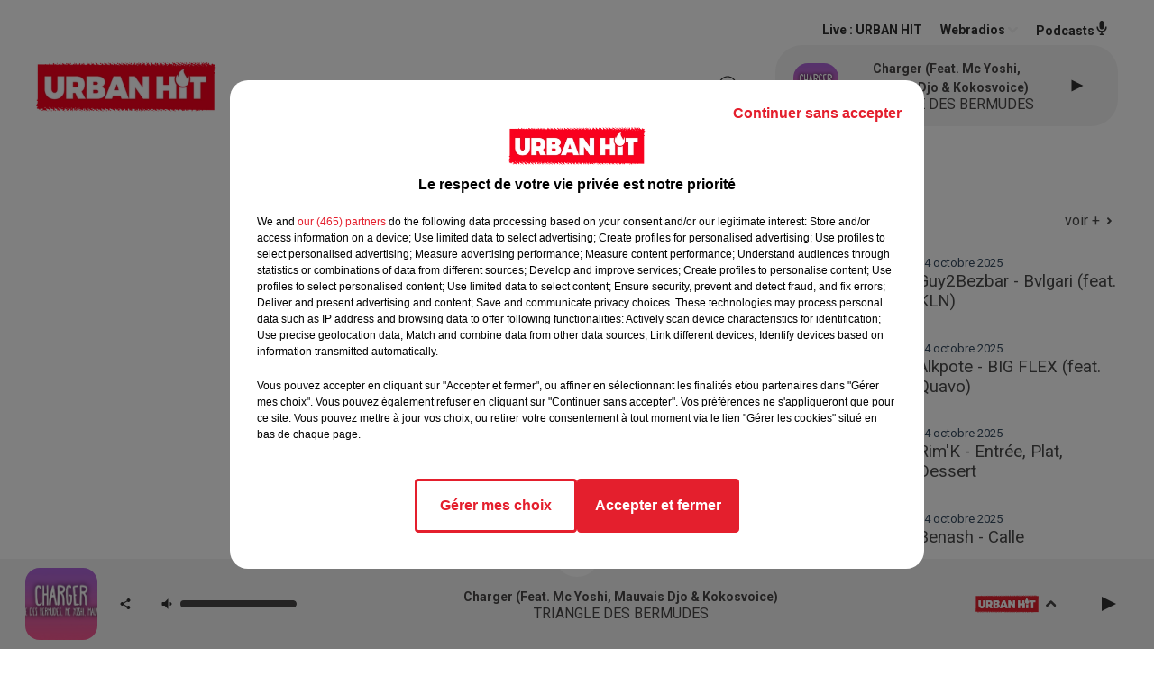

--- FILE ---
content_type: text/html; charset=utf-8
request_url: https://www.urbanhit.fr/videos/k-camp-clouds-feat-wiz-khalifa-6313
body_size: 21101
content:
<!DOCTYPE html><html lang="fr"><head><meta charSet="utf-8"/><meta name="viewport" content="width=device-width,initial-scale=1.0"/><link rel="shortcut icon" type="image/x-icon" href="/favicon.ico"/><link rel="icon" type="image/x-icon" href="/favicon.ico"/><meta name="robots" content="max-snippet:-1, max-image-preview:large, max-video-preview:-1"/><script type="text/javascript" src="https://common.lesindesradios.fr/tc_LesIndesRadios_web_header.js" charSet="utf-8"></script><script type="text/javascript"> 

                    // Environment
                     var tc_vars = new Array();
                     var tc_array_events = new Array();
                     tc_vars["radio_id"] = '';
                    
                     window.tc_vars =
                      {
                        env_template: 'homepage',
                        env_work: 'PROD',
                        env_country: 'FR',
                        env_language: 'FR',
                        env_device: 'd',
                        env_currency: 'EUR',
                        // Website tree structure
                        page_name : "App load",
                        site_Id : 5608,
                        id_container : 'a5cc0b7b-4f9d-4e99-8884-ef2753293aba',
                        user_logged: 'no',
                        user_id: '',
                        user_type: '',
                        user_email: '',
                        radio_id:'',
                        id_reservation: '',
                        type_reservation: '',
                        ville_reservation: '',
                        date_reservation: '',
                        etablissement: '',
                        nom_espace: '',
                        quantite_siege: '',
                        creneau_reservation: '',
                        service_supplementaire: '',
                        unitprice_tf: '',
                        unitprice_ati: '',
                        totalprice_tf: '',
                        totalprice_ati: ''
                      };
                  
                      </script><meta name="description" content="URBAN HIT : Regardez les vidéos, artistes, clip de la semaine, festivals, backstage live, concerts"/><meta name="keywords" content="vidéos,clips,festivals,coulisses,snap"/><title> K Camp - Clouds (feat. Wiz Khalifa)</title><link href="https://www.urbanhit.fr/videos/k-camp-clouds-feat-wiz-khalifa-6313" rel="canonical"/><meta property="twitter:title" content=" K Camp - Clouds (feat. Wiz Khalifa)"/><meta property="og:title" content=" K Camp - Clouds (feat. Wiz Khalifa)"/><meta property="og:video" content="https://youtu.be/VnqgDFtDdbo"/><meta property="og:url" content="https://www.urbanhit.fr/videos/k-camp-clouds-feat-wiz-khalifa-6313"/><meta property="og:description" content="URBAN HIT : Regardez les vidéos, artistes, clip de la semaine, festivals, backstage live, concerts"/><meta property="twitter:description" content="URBAN HIT : Regardez les vidéos, artistes, clip de la semaine, festivals, backstage live, concerts"/><meta property="twitter:card" content="summary"/><meta property="og:type" content="article"/><meta property="twitter:image:alt" content="https://img.youtube.com/vi/VnqgDFtDdbo/0.jpg"/><meta property="og:image:alt" content="https://img.youtube.com/vi/VnqgDFtDdbo/0.jpg"/><meta property="twitter:image" content="https://img.youtube.com/vi/VnqgDFtDdbo/0.jpg"/><meta property="og:image" content="https://img.youtube.com/vi/VnqgDFtDdbo/0.jpg"/><meta name="next-head-count" content="16"/><script type="text/tc_privacy" data-category="2"><script async src="https://pagead2.googlesyndication.com/pagead/js/adsbygoogle.js?client=ca-pub-7107239209309147"
     crossorigin="anonymous"></script>
<meta name="google-adsense-account" content="ca-pub-7107239209309147"></script><script type="text/tc_privacy" data-category="3"><script async src="https://pagead2.googlesyndication.com/pagead/js/adsbygoogle.js?client=ca-pub-7107239209309147"
     crossorigin="anonymous"></script>
<meta name="google-adsense-account" content="ca-pub-7107239209309147"></script><style><style>
  /* Supprime la bordure des iframes YouTube */
  iframe[src*="youtube.com"] {
    border: none;
  }

  /* Style pour un affichage de bureau */
  #imagePrincipale {
    width: 944px;
    height: 479px;
  }

  /* Style pour un affichage mobile */
  @media only screen and (max-width: 767px) {
    #imagePrincipale {
      width: 100%;
      height: auto;
      max-height: 500px;
    }
  }
</style></style><link rel="stylesheet" type="text/css" href="/css/Statics2.css"/><link rel="stylesheet" type="text/css" href="/css/swiper-bundle.min.css"/><link href="/dynamics/8c3ppc096/styles.css" rel="stylesheet" media="all"/><script>var apidata = {"radio":{"alias":"urbanhit","atId":628602,"background":null,"favicon":"https://bocir-medias-prod.s3.fr-par.scw.cloud/radios/urbanhit/images/favicon.ico","fixedPlayer":true,"id":"Dx7GNUw6oV","logoPosition":"left","maintenance":false,"metaDescription":"Découvrez Urban Hit, le site d'actualités et la radio de référence pour toutes les musiques et cultures urbaines. ","name":"URBAN HIT","neoWinnerData":null,"pages":{"archive":"620BNLixu4","lateralMenu":null,"playerExterne":"DO7Ms6hO8c","siteMap":"6TjfWAGYiN"},"playerPosition":[],"primaryHost":"www.urbanhit.fr","radioFooterLogo":null,"radioLogo":"https://bocir-medias-prod.s3.fr-par.scw.cloud/radios/urbanhit/images/logo.png","robotsUrl":"https://www.urbanhit.fr/sitemap.xml\n","structure":{"header":{"logo":"left","menuHasRadios":null,"menuSide":"left","minimized":{"active":true,"onScroll":true},"sticky":true},"player":{"bottom":{"active":true,"hasBroadcast":null,"hideOnScroll":true,"sticky":true},"externalParameters":{"active":false,"size":{"height":null,"type":"medium","width":null},"title":null,"type":"popup"},"hasDetails":true,"top":{"active":true,"simpleButtons":false}},"radioGroup":null,"rossel":null},"theme":{"blockTitleFont":null,"darkColors":{"background":"#303030","muted":"#ffffff","text":"#ffffff"},"darkMode":false,"fontSizes":{"desktop":{"blockTitle":"2.6rem","chapo":"1.6rem","title":"2rem"},"mobile":{"blockTitle":"1.8rem","chapo":"1.6rem","title":"2.8rem"}},"footer":{"footerRadiosColor":null,"mainMenu":{"font":"roboto","fontSizes":{"desktop":"2rem","mobile":"1.8rem"},"italic":null,"menuColor":{"activeColor":"#e3202d","arrowColor":"#4b4848","hoverColor":"#e3202d","mainColor":"#4b4848"}},"secondMenu":{"font":"opensans","fontSizes":{"desktop":"1.5rem","mobile":"1.5rem"},"italic":null,"menuColor":{"activeColor":null,"arrowColor":null,"hoverColor":"#e3202d","mainColor":"#4b4848"}}},"footerColors":{"background":"#ffffff","muted":"#ffffff","text":"#ffffff"},"header":{"color":"#ffffff","menu":{"font":"roboto","fontSizes":{"desktop":"1.7rem","mobile":"1.3rem"},"italic":null,"menuColor":{"activeColor":"#e3202d","arrowColor":"#f4f4f4","hoverColor":"#e3202d","mainColor":"#303030"}},"splitLine":{"active":false,"color":"#070000","fullWidth":false}},"homepageFontSizes":null,"italicTitles":null,"lightColors":{"background":"#ffffff","muted":"#34495e","text":"#4a4a4a"},"mainColor":"#f4f4f4","mainFont":"roboto","player":{"artistParameters":{"color":"#494747","font":"roboto","fontSize":"1.6rem"},"bar":{"color":"#e3202d","opacity":50},"mainColor":"#f4f4f4","titleParameters":{"color":"#494747","font":"roboto","fontSize":"1.4rem"}},"readMore":null,"readMoreFont":null,"rossel":{"button":null,"footer":null,"header":null,"heading":null,"separator":null,"thumbnail":{"borderBottom":null,"borderBottomColor":null,"fullWidth":null,"leadAnimation":null,"titleUnderline":null,"titleUnderlineColors":null,"zoom":false}},"separators":null,"thumbnailBadgeFont":null,"thumbnailChipColor":null,"thumbnailResumeFont":null,"titlesFont":"roboto","titlesFontHomepage":null,"useMainColorForTitles":false},"timeZone":"Europe/Paris","titreSite":"Urban hit : toute l'actualité des musiques et cultures urbaines","ts":"8c3ppc096","urls":{"appstore":"https://itunes.apple.com/fr/app/urban-hit/id890387453?mt=8","facebook":"https://www.facebook.com/urbanhit","instagram":"https://www.instagram.com/urbanhit","playstore":"https://play.google.com/store/apps/details?id=urbanhit.activities&hl=fr","twitter":"https://twitter.com/urbanhit","youtube":"https://www.youtube.com/user/FURBANHIT"}},"menuMain":{"id":"xHGeEFcf2P","items":[{"id":"1DlC31ctnc","label":"Tout","parentId":"XKYD8Esdan","target":"/musiques"},{"id":"oaShWR0yk9","label":"Tout","parentId":"x0kt8rjYYH","target":"/actualites/1"},{"id":"OEAHyZChve","label":"Rap fr / Pop urbaine","parentId":"XKYD8Esdan","target":"/musiques/rapfr/1"},{"id":"x0kt8rjYYH","label":"ACTUS","parentId":null,"target":"/actualites/1"},{"id":"Gyl9MmDAun","label":"Musique","parentId":"x0kt8rjYYH","target":"/actualites/musiques/1"},{"id":"LEjFZHvWn3","label":"Latino","parentId":"XKYD8Esdan","target":"/musiques/latino/1"},{"id":"Py5tPhOTlx","label":"Grille des émissions","parentId":"SbYHc2mGIf","target":"/emissions"},{"id":"XKYD8Esdan","label":"MUSIQUES","parentId":null,"target":"/musiques"},{"id":"2X5WbkgZbT","label":"Gossips","parentId":"x0kt8rjYYH","target":"/actualites/gossips/1"},{"id":"MGZrDMIrS9","label":"PROGRAMMES","parentId":null,"target":"/programme-originaux"},{"id":"nM807xFiw9","label":"Podcasts","parentId":"SbYHc2mGIf","target":"/podcasts-urbanhit"},{"id":"o3q7SeHCE5","label":"Hit us / Rap us","parentId":"XKYD8Esdan","target":"/musiques/hitus/1"},{"id":"fUlo33hWS8","label":"Lifestyle","parentId":"x0kt8rjYYH","target":"/actualites/lifestyle/1"},{"id":"SbYHc2mGIf","label":"RADIO","parentId":null,"target":"/radio-urbanhit"},{"id":"ajdyXlGTO2","label":"Ciné séries","parentId":"x0kt8rjYYH","target":"/actualites/cineseries/1"},{"id":"aJeMlhvL95","label":"Titres Diffusées","parentId":"SbYHc2mGIf","target":"/titres-diffusees"},{"id":"lbrj1We5AQ","label":"Afro","parentId":"XKYD8Esdan","target":"/musiques/afro/1"},{"id":"viQCKnx4A9","label":"Sport","parentId":"x0kt8rjYYH","target":"/actualites/sports/1"},{"id":"WFYvqhyQH5","label":"Maroc","parentId":"XKYD8Esdan","target":"/musiques/maroc/1"},{"id":"8xBRnGpfj3","label":"Comment écouter Urban hit ?","parentId":"SbYHc2mGIf","target":"/comment-ecouter-urbanhit"},{"id":"wqY5xgVPx6","label":"Téléréalité","parentId":"x0kt8rjYYH","target":"/actualites/telerealite/1"},{"id":"7uwOsTBs91","label":"Contactez-nous","parentId":"SbYHc2mGIf","target":"/contacts"},{"id":"wGqvhoKQKF","label":"Insolite","parentId":"x0kt8rjYYH","target":"/actualites/insolite/1"},{"id":"JW0NTSTB9X","label":"Faits divers","parentId":"x0kt8rjYYH","target":"/actualites/faits-divers/1"},{"id":"itIHcWP4ES","label":"Société","parentId":"x0kt8rjYYH","target":"/actualites/societe/1"},{"id":"0bogGIt6So","label":"Gaming","parentId":"x0kt8rjYYH","target":"/actualites/gaming/1"}],"menuType":"MAIN"},"menuFooter":{"id":"y9ti1QEhGW","items":[{"id":"tt023GuMuC","label":"Revenir à l'accueil","parentId":null,"target":"/"},{"id":"j3MZWDDN8f","label":"Mentions Légales I CGU","parentId":null,"target":"/page/mentions-legales-10"},{"id":"6XZwUHF8j5","label":"Règlement général des jeux SMS","parentId":null,"target":"/reglement-du-jeu-sms-urban-hit-saison-radio"},{"id":"GFJiaiaSby","label":"Gestion des cookies","parentId":null,"target":"javascript:tC.privacy.showPrivacyCenter()"},{"id":"TiqYkIAYXx","label":"Plan du site","parentId":null,"target":"/plan-du-site"},{"id":"9sYIQDn7u3","label":"Télécharger l'application Urban hit","parentId":null,"target":"http://onelink.to/v7u7u4"}],"menuType":"FOOTER"},"mode":"light","ENDPOINT":"/graphql","zones":[{"group":null,"id":"hbFN4M27xZ","label":"URBAN HIT","stream":{"altCover":null,"bd":"https://streams.lesindesradios.fr/play/radios/urbanhit/swzJUkjNPn/any/60/rwamy.lvimETTC2BkZrjDS0Ng8OlzpAAJo9vp8H4gw6V%2FGC7o%3D?format=sd","displayOnWebsite":true,"geofootprint":"48.942258103274014 2.1713994316073038, 48.9819305005185 2.3938725761385538, 48.93143288127193 2.5998662284823038, 48.79772874347971 2.6135991386385538, 48.72893101622118 2.5971196464510538, 48.67312663419254 2.58102504657038, 48.71537489154739 2.396416001941164, 48.7624698978777 2.201408677722414, 48.869175700069 2.138237291003664, 48.942258103274014 2.1713994316073038","hasStartOver":false,"hd":"https://streams.lesindesradios.fr/play/radios/urbanhit/swzJUkjNPn/any/60/rwamy.lvimETTC2BkZrjDS0Ng8OlzpAAJo9vp8H4gw6V%2FGC7o%3D?format=hd","hls":"https://streams.lesindesradios.fr/play/radios/urbanhit/swzJUkjNPn/any/60/rwamy.lvimETTC2BkZrjDS0Ng8OlzpAAJo9vp8H4gw6V%2FGC7o%3D?format=hls","id":"swzJUkjNPn","idMds":"2174546520932614835","imageUrl":"https://bocir-medias-prod.s3.fr-par.scw.cloud/radios/urbanhit/radiostream/swzJUkjNPn/vignette.png","label":"URBAN HIT","parentId":null,"streamFormat":"Hd","type":"RADIO"}}],"webradios":[{"altCover":null,"bd":"https://streams.lesindesradios.fr/play/radios/urbanhit/YljSNdcw11/any/60/rwamy.oOWIOgA5y%2BNqF8rG6ARS3LWPjezQplrQKfeSrbj8Jdw%3D?format=sd","displayOnWebsite":true,"geofootprint":null,"hasStartOver":false,"hd":"https://streams.lesindesradios.fr/play/radios/urbanhit/YljSNdcw11/any/60/rwamy.oOWIOgA5y%2BNqF8rG6ARS3LWPjezQplrQKfeSrbj8Jdw%3D?format=hd","hls":"https://streams.lesindesradios.fr/play/radios/urbanhit/YljSNdcw11/any/60/rwamy.oOWIOgA5y%2BNqF8rG6ARS3LWPjezQplrQKfeSrbj8Jdw%3D?format=hls","id":"YljSNdcw11","idMds":"3130341601832862929","imageUrl":"https://bocir-medias-prod.s3.fr-par.scw.cloud/radios/urbanhit/radiostream/YljSNdcw11/vignette.png","label":"URBAN HIT A L'ANCIENNE","streamFormat":"Hd","type":"WEBRADIO"},{"altCover":null,"bd":"https://streams.lesindesradios.fr/play/radios/urbanhit/WdP103INeV/any/60/rwamy.bfbuZhmg4SYpNIAoZWlfTeu7ilBP85MP8zUyVxktiaA%3D?format=sd","displayOnWebsite":true,"geofootprint":null,"hasStartOver":false,"hd":"https://streams.lesindesradios.fr/play/radios/urbanhit/WdP103INeV/any/60/rwamy.bfbuZhmg4SYpNIAoZWlfTeu7ilBP85MP8zUyVxktiaA%3D?format=hd","hls":"https://streams.lesindesradios.fr/play/radios/urbanhit/WdP103INeV/any/60/rwamy.bfbuZhmg4SYpNIAoZWlfTeu7ilBP85MP8zUyVxktiaA%3D?format=hls","id":"WdP103INeV","idMds":"3494735640663178673","imageUrl":"https://bocir-medias-prod.s3.fr-par.scw.cloud/radios/urbanhit/radiostream/WdP103INeV/vignette.png","label":"URBAN HIT AFRO","streamFormat":"Hd","type":"WEBRADIO"},{"altCover":null,"bd":"https://streams.lesindesradios.fr/play/radios/urbanhit/Gda2WEZMvW/any/60/rwamy.2HcvnaDyzEjZbFa4v8igT%2BJznWXrfpXzCeyYr0m1a2Y%3D?format=sd","displayOnWebsite":true,"geofootprint":null,"hasStartOver":false,"hd":"https://streams.lesindesradios.fr/play/radios/urbanhit/Gda2WEZMvW/any/60/rwamy.2HcvnaDyzEjZbFa4v8igT%2BJznWXrfpXzCeyYr0m1a2Y%3D?format=hd","hls":"https://streams.lesindesradios.fr/play/radios/urbanhit/Gda2WEZMvW/any/60/rwamy.2HcvnaDyzEjZbFa4v8igT%2BJznWXrfpXzCeyYr0m1a2Y%3D?format=hls","id":"Gda2WEZMvW","idMds":"4179277137246737243","imageUrl":"https://bocir-medias-prod.s3.fr-par.scw.cloud/radios/urbanhit/radiostream/Gda2WEZMvW/vignette.png","label":"URBAN HIT FUNK","streamFormat":"Hd","type":"WEBRADIO"},{"altCover":null,"bd":"https://streams.lesindesradios.fr/play/radios/urbanhit/GAREyoMdm4/any/60/rwamy.2CiPQSHWpP2WBUkhUgV97egiXyFqr5K%2FtRPkkLsmnRE%3D?format=sd","displayOnWebsite":true,"geofootprint":null,"hasStartOver":false,"hd":"https://streams.lesindesradios.fr/play/radios/urbanhit/GAREyoMdm4/any/60/rwamy.2CiPQSHWpP2WBUkhUgV97egiXyFqr5K%2FtRPkkLsmnRE%3D?format=hd","hls":"https://streams.lesindesradios.fr/play/radios/urbanhit/GAREyoMdm4/any/60/rwamy.2CiPQSHWpP2WBUkhUgV97egiXyFqr5K%2FtRPkkLsmnRE%3D?format=hls","id":"GAREyoMdm4","idMds":"3130341601832862993","imageUrl":"https://bocir-medias-prod.s3.fr-par.scw.cloud/radios/urbanhit/radiostream/GAREyoMdm4/vignette.png","label":"URBAN HIT LATINO","streamFormat":"Hd","type":"WEBRADIO"},{"altCover":null,"bd":"https://streams.lesindesradios.fr/play/radios/urbanhit/gcccg20fiI/any/60/rwamy.O5kyurYZEQOwC9gmAaxkINHhLJdfJLaMmN%2BH67gcuvc%3D?format=sd","displayOnWebsite":true,"geofootprint":null,"hasStartOver":false,"hd":"https://streams.lesindesradios.fr/play/radios/urbanhit/gcccg20fiI/any/60/rwamy.O5kyurYZEQOwC9gmAaxkINHhLJdfJLaMmN%2BH67gcuvc%3D?format=hd","hls":"https://streams.lesindesradios.fr/play/radios/urbanhit/gcccg20fiI/any/60/rwamy.O5kyurYZEQOwC9gmAaxkINHhLJdfJLaMmN%2BH67gcuvc%3D?format=hls","id":"gcccg20fiI","idMds":"4744031335849395568","imageUrl":"https://bocir-medias-prod.s3.fr-par.scw.cloud/radios/urbanhit/radiostream/gcccg20fiI/vignette_fm3SrOEF7X.png","label":"URBAN HIT LOVE","streamFormat":"Hd","type":"WEBRADIO"},{"altCover":null,"bd":"https://streams.lesindesradios.fr/play/radios/urbanhit/SoqzhjO4lc/any/60/rwamy.Dz27oRCzs60NorD3By47qynkipSkQckDSAvmC7P5Lvg%3D?format=sd","displayOnWebsite":true,"geofootprint":null,"hasStartOver":false,"hd":"https://streams.lesindesradios.fr/play/radios/urbanhit/SoqzhjO4lc/any/60/rwamy.Dz27oRCzs60NorD3By47qynkipSkQckDSAvmC7P5Lvg%3D?format=hd","hls":"https://streams.lesindesradios.fr/play/radios/urbanhit/SoqzhjO4lc/any/60/rwamy.Dz27oRCzs60NorD3By47qynkipSkQckDSAvmC7P5Lvg%3D?format=hls","id":"SoqzhjO4lc","idMds":"3130341601832863042","imageUrl":"https://bocir-medias-prod.s3.fr-par.scw.cloud/radios/urbanhit/radiostream/SoqzhjO4lc/vignette.png","label":"URBAN HIT MAROC","streamFormat":"Hd","type":"WEBRADIO"},{"altCover":null,"bd":"https://streams.lesindesradios.fr/play/radios/urbanhit/Dgngerq4by/any/60/rwamy.Df9Sw87YPDdTiwPCluE9R5tMN7vknccCjEMImAgnWZw%3D?format=sd","displayOnWebsite":true,"geofootprint":null,"hasStartOver":false,"hd":"https://streams.lesindesradios.fr/play/radios/urbanhit/Dgngerq4by/any/60/rwamy.Df9Sw87YPDdTiwPCluE9R5tMN7vknccCjEMImAgnWZw%3D?format=hd","hls":"https://streams.lesindesradios.fr/play/radios/urbanhit/Dgngerq4by/any/60/rwamy.Df9Sw87YPDdTiwPCluE9R5tMN7vknccCjEMImAgnWZw%3D?format=hls","id":"Dgngerq4by","idMds":"4744031335849395977","imageUrl":"https://bocir-medias-prod.s3.fr-par.scw.cloud/radios/urbanhit/radiostream/Dgngerq4by/vignette_A1JIL6FORA.png","label":"URBAN HIT NOUVEAUTÉ","streamFormat":"Hd","type":"WEBRADIO"},{"altCover":null,"bd":"https://streams.lesindesradios.fr/play/radios/urbanhit/DhbqvcIetw/any/60/rwamy.dpoyROGw16si6MGkQKKUQwqqVGsXGVHftuVF7w%2FiRJM%3D?format=sd","displayOnWebsite":true,"geofootprint":null,"hasStartOver":false,"hd":"https://streams.lesindesradios.fr/play/radios/urbanhit/DhbqvcIetw/any/60/rwamy.dpoyROGw16si6MGkQKKUQwqqVGsXGVHftuVF7w%2FiRJM%3D?format=hd","hls":"https://streams.lesindesradios.fr/play/radios/urbanhit/DhbqvcIetw/any/60/rwamy.dpoyROGw16si6MGkQKKUQwqqVGsXGVHftuVF7w%2FiRJM%3D?format=hls","id":"DhbqvcIetw","idMds":"3130341601832862855","imageUrl":"https://bocir-medias-prod.s3.fr-par.scw.cloud/radios/urbanhit/radiostream/DhbqvcIetw/vignette.png","label":"URBAN HIT RAP FR","streamFormat":"Hd","type":"WEBRADIO"},{"altCover":null,"bd":"https://streams.lesindesradios.fr/play/radios/urbanhit/1WZq7LDgM5/any/60/rwamy.VK5m3EyvlvqRhXEJXJ1mx%2F%2BXp7l96jDq7aq55c%2F3cq0%3D?format=sd","displayOnWebsite":true,"geofootprint":null,"hasStartOver":false,"hd":"https://streams.lesindesradios.fr/play/radios/urbanhit/1WZq7LDgM5/any/60/rwamy.VK5m3EyvlvqRhXEJXJ1mx%2F%2BXp7l96jDq7aq55c%2F3cq0%3D?format=hd","hls":"https://streams.lesindesradios.fr/play/radios/urbanhit/1WZq7LDgM5/any/60/rwamy.VK5m3EyvlvqRhXEJXJ1mx%2F%2BXp7l96jDq7aq55c%2F3cq0%3D?format=hls","id":"1WZq7LDgM5","idMds":"4744031335849395900","imageUrl":"https://bocir-medias-prod.s3.fr-par.scw.cloud/radios/urbanhit/radiostream/1WZq7LDgM5/vignette_nUSNyhQhca.png","label":"URBAN HIT SUMMER","streamFormat":"Hd","type":"WEBRADIO"},{"altCover":null,"bd":"https://streams.lesindesradios.fr/play/radios/urbanhit/YgWxCBYmDN/any/60/rwamy.XOcbTe%2BV%2FvmneOweGr5Eqqn%2Bk0QN%2B516KrPhwxcgx34%3D?format=sd","displayOnWebsite":true,"geofootprint":null,"hasStartOver":false,"hd":"https://streams.lesindesradios.fr/play/radios/urbanhit/YgWxCBYmDN/any/60/rwamy.XOcbTe%2BV%2FvmneOweGr5Eqqn%2Bk0QN%2B516KrPhwxcgx34%3D?format=hd","hls":"https://streams.lesindesradios.fr/play/radios/urbanhit/YgWxCBYmDN/any/60/rwamy.XOcbTe%2BV%2FvmneOweGr5Eqqn%2Bk0QN%2B516KrPhwxcgx34%3D?format=hls","id":"YgWxCBYmDN","idMds":"3130341601832862811","imageUrl":"https://bocir-medias-prod.s3.fr-par.scw.cloud/radios/urbanhit/radiostream/YgWxCBYmDN/vignette.png","label":"URBAN HIT US","streamFormat":"Hd","type":"WEBRADIO"}],"radiostreams":[{"altCover":null,"bd":"https://streams.lesindesradios.fr/play/radios/urbanhit/swzJUkjNPn/any/60/rwamy.lvimETTC2BkZrjDS0Ng8OlzpAAJo9vp8H4gw6V%2FGC7o%3D?format=sd","displayOnWebsite":true,"geofootprint":"48.942258103274014 2.1713994316073038, 48.9819305005185 2.3938725761385538, 48.93143288127193 2.5998662284823038, 48.79772874347971 2.6135991386385538, 48.72893101622118 2.5971196464510538, 48.67312663419254 2.58102504657038, 48.71537489154739 2.396416001941164, 48.7624698978777 2.201408677722414, 48.869175700069 2.138237291003664, 48.942258103274014 2.1713994316073038","hasStartOver":false,"hd":"https://streams.lesindesradios.fr/play/radios/urbanhit/swzJUkjNPn/any/60/rwamy.lvimETTC2BkZrjDS0Ng8OlzpAAJo9vp8H4gw6V%2FGC7o%3D?format=hd","hls":"https://streams.lesindesradios.fr/play/radios/urbanhit/swzJUkjNPn/any/60/rwamy.lvimETTC2BkZrjDS0Ng8OlzpAAJo9vp8H4gw6V%2FGC7o%3D?format=hls","id":"swzJUkjNPn","idMds":"2174546520932614835","imageUrl":"https://bocir-medias-prod.s3.fr-par.scw.cloud/radios/urbanhit/radiostream/swzJUkjNPn/vignette.png","label":"URBAN HIT","parentId":null,"streamFormat":"Hd","type":"RADIO"}],"podcastsLink":"/podcasts-urbanhit","playerExterne":"/urbanhit-en-direct","images":{"from":["https://bocir-prod-bucket","https://bocir-medias-prod"],"to":"https://medias.lesindesradios.fr"},"taggingData":{"radioIdCmp":628602,"headerCmp":"https://common.lesindesradios.fr/tc_LesIndesRadios_web_header.js","bodyCmp":"https://common.lesindesradios.fr/tc_LesIndesRadios_web_body.js","scriptCmp":null},"eventTypes":[{"id":"2vrkFGibaz","name":"Festival"},{"id":"aJ12q7gGN4","name":"Salon/Foire"},{"id":"AnrKnnsvFK","name":"Matchs Sportifs"},{"id":"bSfTbDV5PT","name":"Autre"},{"id":"CSGjqBRjRT","name":"Sport"},{"id":"F8vnMfo2w0","name":"Loto"},{"id":"fHL3OXAeKc","name":"Théâtre"},{"id":"h6QtWFmvTg","name":"Exposition"},{"id":"iZLWZswuHl","name":"Rallies"},{"id":"kd5nt1GhGw","name":"Kermesse"},{"id":"Ktk85c2Pgt","name":"Fête"},{"id":"kVSs4cI5Qv","name":"Défilé de mode"},{"id":"Nbyg2ko8dZ","name":"Brocante"},{"id":"nKvE4LPZvK","name":"Ateliers"},{"id":"oexf66jvgE","name":"Foires"},{"id":"r5ifJ78YOQ","name":"Concert"},{"id":"UGyjJA4qz1","name":"Courses pédestres"},{"id":"wk9Yu07DfH","name":"Conférences"}]};
</script><noscript data-n-css=""></noscript><script defer="" nomodule="" src="/_next/static/chunks/polyfills-c67a75d1b6f99dc8.js"></script><script src="/_next/static/chunks/webpack-74d3eef7a263d7ef.js" defer=""></script><script src="/_next/static/chunks/framework-03cd576e71e4cd66.js" defer=""></script><script src="/_next/static/chunks/main-d2ba44903cd47711.js" defer=""></script><script src="/_next/static/chunks/pages/_app-1f09d01423f32803.js" defer=""></script><script src="/_next/static/chunks/pages/%5B%5B...proxy+%5D%5D-7891cb9699c51b1e.js" defer=""></script><script src="/_next/static/NV2bS1yQ2cfnaZf9GT1eI/_buildManifest.js" defer=""></script><script src="/_next/static/NV2bS1yQ2cfnaZf9GT1eI/_ssgManifest.js" defer=""></script></head><body class="mode--light"><iframe id="iframe-connect" style="display:none"></iframe><script type="text/javascript"> 
                    // Environment
                     var tc_vars = new Array();
                     tc_vars["radio_id"] = '';
                   </script><div id="__next"><div class="Global media-max-height-lg"><header class="Header  bg--header 
    
    HasPlayerFixed
    
    
    IsFixed
    
    
    
    
    
    
    
    HasPlayer
    
  " id="Header"><div class="container"><div class="HeaderContainer "><a class="HeaderLogo" href="/"><span class="logo" style="cursor:pointer"><img src="https://medias.lesindesradios.fr/t:app(web)/t:r(unknown)/fit-in/300x2000/filters:format(webp)/filters:quality(100)/radios/urbanhit/images/logo.png" alt="logo"/></span></a><div class="HeaderToggler"><button type="button" class="btn"><i class="icon"><svg version="1.1" xmlns="http://www.w3.org/2000/svg" xmlns:xlink="http://www.w3.org/1999/xlink" class="menu" x="0px" y="0px" viewBox="0 0 20 20" xml:space="preserve"><path d="M0,16v-2h20v2H0z M0,11V9h20v2H0z M0,6V4h20v2H0z"></path></svg></i></button></div><div class="HeaderNavContainer" id="HeaderNavContainer"><div class="" style="display:flex;flex:1 1 1px;flex-direction:column"><nav class="HeaderNav"><div class="MenuTop"><div class="isNotMobile "><div class="collapseHeader "><ul class="nav"><li class="nav-item dropdown "><a href="/actualites/1" class="dropdown-toggle nav-link"> <!-- -->ACTUS</a><div class="dropdown-menu  "><a class="dropdown-item" href="/actualites/1">Tout</a><a class="dropdown-item" href="/actualites/musiques/1">Musique</a><a class="dropdown-item" href="/actualites/gossips/1">Gossips</a><a class="dropdown-item" href="/actualites/lifestyle/1">Lifestyle</a><a class="dropdown-item" href="/actualites/cineseries/1">Ciné séries</a><a class="dropdown-item" href="/actualites/sports/1">Sport</a><a class="dropdown-item" href="/actualites/telerealite/1">Téléréalité</a><a class="dropdown-item" href="/actualites/insolite/1">Insolite</a><a class="dropdown-item" href="/actualites/faits-divers/1">Faits divers</a><a class="dropdown-item" href="/actualites/societe/1">Société</a><a class="dropdown-item" href="/actualites/gaming/1">Gaming</a></div></li><li class="nav-item dropdown "><a href="/musiques" class="dropdown-toggle nav-link"> <!-- -->MUSIQUES</a><div class="dropdown-menu  "><a class="dropdown-item" href="/musiques">Tout</a><a class="dropdown-item" href="/musiques/rapfr/1">Rap fr / Pop urbaine</a><a class="dropdown-item" href="/musiques/latino/1">Latino</a><a class="dropdown-item" href="/musiques/hitus/1">Hit us / Rap us</a><a class="dropdown-item" href="/musiques/afro/1">Afro</a><a class="dropdown-item" href="/musiques/maroc/1">Maroc</a></div></li><li class="nav-item "><a class="nav-link" href="/programme-originaux"> <!-- -->PROGRAMMES</a></li><li class="nav-item dropdown "><a href="/radio-urbanhit" class="dropdown-toggle nav-link"> <!-- -->RADIO</a><div class="dropdown-menu  "><a class="dropdown-item" href="/emissions">Grille des émissions</a><a class="dropdown-item" href="/podcasts-urbanhit">Podcasts</a><a class="dropdown-item" href="/titres-diffusees">Titres Diffusées</a><a class="dropdown-item" href="/comment-ecouter-urbanhit">Comment écouter Urban hit ?</a><a class="dropdown-item" href="/contacts">Contactez-nous</a></div></li></ul></div></div></div></nav></div></div><div class="HeaderSearch"><a class="btn 
  
   " aria-label="Rechercher" href="/recherche"><i class="icon"><svg version="1.1" xmlns="http://www.w3.org/2000/svg" xmlns:xlink="http://www.w3.org/1999/xlink" class="search" x="0px" y="0px" viewBox="0 0 20 20" xml:space="preserve"><path d="M17.8,16.4l-2.1-2.1c0,0,0,0-0.1,0c2.1-2.7,1.9-6.7-0.6-9.1c-2.7-2.7-7.2-2.7-9.9,0c-2.7,2.7-2.7,7.2,0,9.9 C6.4,16.3,8.1,17,10,17c1.5,0,3-0.5,4.2-1.4c0,0,0,0,0,0.1l2.1,2.1c0.4,0.4,1,0.4,1.4,0C18.2,17.4,18.2,16.8,17.8,16.4z M5.8,14.2 c-2.3-2.3-2.3-6.1,0-8.5c2.3-2.3,6.1-2.3,8.5,0c2.3,2.3,2.3,6.1,0,8.5C13.1,15.4,11.6,16,10,16C8.4,16,6.9,15.4,5.8,14.2z"></path></svg></i></a></div><div class="HeaderAside"><nav class="HeaderSources HasDetails"><ul class="nav"><li class="nav-item "><a class="nav-link" href="/videos/k-camp-clouds-feat-wiz-khalifa-6313#">Live : <!-- --> <!-- -->URBAN HIT</a></li><li class="nav-item dropdown "><a href="#" class="dropdown-toggle nav-link"> <!-- -->Webradios</a><div class="dropdown-menu  "><button type="button" class="dropdown-item">URBAN HIT A L&#x27;ANCIENNE</button><button type="button" class="dropdown-item">URBAN HIT AFRO</button><button type="button" class="dropdown-item">URBAN HIT FUNK</button><button type="button" class="dropdown-item">URBAN HIT LATINO</button><button type="button" class="dropdown-item">URBAN HIT LOVE</button><button type="button" class="dropdown-item">URBAN HIT MAROC</button><button type="button" class="dropdown-item">URBAN HIT NOUVEAUTÉ</button><button type="button" class="dropdown-item">URBAN HIT RAP FR</button><button type="button" class="dropdown-item">URBAN HIT SUMMER</button><button type="button" class="dropdown-item">URBAN HIT US</button></div></li><li class="nav-item "><a class="nav-link" href="/podcasts-urbanhit"> <!-- -->Podcasts<i class="icon"><svg version="1.1" xmlns="http://www.w3.org/2000/svg" xmlns:xlink="http://www.w3.org/1999/xlink" class="podcast" x="0px" y="0px" viewBox="0 0 20 20" xml:space="preserve"><path d="M11,15.9C11,15.9,11,16,11,15.9l0,2.1h1c0.6,0,1,0.4,1,1s-0.4,1-1,1H8c-0.6,0-1-0.4-1-1s0.4-1,1-1h1v-2 c0,0,0-0.1,0-0.1C5.6,15.4,3,12.5,3,9c0-0.6,0.4-1,1-1s1,0.4,1,1c0,2.8,2.2,5,5,5s5-2.2,5-5c0-0.6,0.4-1,1-1s1,0.4,1,1 C17,12.5,14.4,15.4,11,15.9z M10,12c1.7,0,3-1.3,3-3V3c0-1.7-1.3-3-3-3S7,1.3,7,3v6C7,10.7,8.3,12,10,12z"></path></svg></i></a></li></ul></nav><div class="block bg--player Player PlayerSmall"></div></div></div></div></header><main class="Main"><script type="application/ld+json">{"@context":"http://schema.org","@type":"NewsArticle","mainEntityOfPage":{"@type":"WebPage","@id":"https://google.com/article"},"headline":"K Camp - Clouds (feat. Wiz Khalifa)","datePublished":"2018-11-19T15:36:36.000Z","publisher":{"@type":"Organization","name":"URBAN HIT","logo":{"@type":"ImageObject","url":"https://bocir-medias-prod.s3.fr-par.scw.cloud/radios/urbanhit/images/logo.png"}},"author":{"@type":"Organization","name":"URBAN HIT"},"image":[null]}</script><div id="PlayerDetailsOverlay" class="PlayerDetailsOverlay hidden"></div><section class="section bg--section-light CONTENT" id="section0"><div class="container"><div class="row"><div class="col col-10 col-md-7"><h1 id="titre" class="h1 block title">K Camp - Clouds (feat. Wiz Khalifa)</h1><div class="block date" style="display:flex;flex-direction:column;color:#303030" id="dateEtAuteur"><p class="block date" id="dateEtAuteur">Publié : 19 novembre 2018 à 16h36 </p></div><p class="badges" id="category"><a href="/videos/hit-us-rap-us-183" class="badge badge--primary badge-category">rap US</a><a href="/videos" class="badge badge--primary badge-category">Vidéos</a></p><div id="paragraphe_import" class="block paragraph"><script>window.blocparagraphe_import=true;</script> D&eacute;couvrez le nouveau clip de K Camp en feat avec Wiz Khalifa : Clouds</div><div class="block News" id="remonteeArticles_l6179l491"><div class="heading 

  "><h2 class="title h2  ">  </h2></div><div class="row row-alt-4 grid "><div class="col-4 col-md-1 "><a class="thumbnail " title="Guy2Bezbar - Bvlgari (feat. KLN)" href="/guy2bezbar-bvlgari-feat-kln"><figure class="media ratio--16-9" style="align-items:center;justify-content:center"><img class="" src="https://medias.lesindesradios.fr/t:app(web)/t:r(unknown)/fit-in/500x281/filters:format(webp)/medias/A8i6543ugr/image/Preview17613125572721761312564572-format16by9.jpg" alt="Guy2Bezbar - Bvlgari (feat. KLN)" width="16" height="9"/></figure><div class="resume"><h3 class="h3">Guy2Bezbar - Bvlgari (feat. KLN)</h3><div class="AudioPlayer"><div class="AudioControl"></div><div class="AudioProgress"></div></div></div></a></div><div class="col-4 col-md-1 "><a class="thumbnail " title="Alkpote - BIG FLEX (feat. Quavo)" href="/alkpote-big-flex-feat-quavo"><figure class="media ratio--16-9" style="align-items:center;justify-content:center"><img class="" src="https://medias.lesindesradios.fr/t:app(web)/t:r(unknown)/fit-in/500x281/filters:format(webp)/medias/A8i6543ugr/image/Preview17613123950471761312411466-format16by9.jpg" alt="Alkpote - BIG FLEX (feat. Quavo)" width="16" height="9"/></figure><div class="resume"><h3 class="h3">Alkpote - BIG FLEX (feat. Quavo)</h3><div class="AudioPlayer"><div class="AudioControl"></div><div class="AudioProgress"></div></div></div></a></div><div class="col-4 col-md-1 "><a class="thumbnail " title="Rim&#x27;K - Entrée, Plat, Dessert" href="/rim-k-entree-plat-dessert"><figure class="media ratio--16-9" style="align-items:center;justify-content:center"><img class="" src="https://medias.lesindesradios.fr/t:app(web)/t:r(unknown)/fit-in/500x281/filters:format(webp)/medias/A8i6543ugr/image/Preview17613123717301761312378888-format16by9.jpg" alt="Rim&#x27;K - Entrée, Plat, Dessert" width="16" height="9"/></figure><div class="resume"><h3 class="h3">Rim&#x27;K - Entrée, Plat, Dessert</h3><div class="AudioPlayer"><div class="AudioControl"></div><div class="AudioProgress"></div></div></div></a></div><div class="col-4 col-md-1 "><a class="thumbnail " title="Benash - Calle" href="/benash-calle"><figure class="media ratio--16-9" style="align-items:center;justify-content:center"><img class="" src="https://medias.lesindesradios.fr/t:app(web)/t:r(unknown)/fit-in/500x281/filters:format(webp)/medias/A8i6543ugr/image/Preview17613123215631761312336397-format16by9.jpg" alt="Benash - Calle" width="16" height="9"/></figure><div class="resume"><h3 class="h3">Benash - Calle</h3><div class="AudioPlayer"><div class="AudioControl"></div><div class="AudioProgress"></div></div></div></a></div><div class="col-4 col-md-1 "><a class="thumbnail " title="Tyla - CHANEL" href="/tyla-chanel"><figure class="media ratio--16-9" style="align-items:center;justify-content:center"><img class="" src="https://medias.lesindesradios.fr/t:app(web)/t:r(unknown)/fit-in/500x281/filters:format(webp)/medias/A8i6543ugr/image/Preview17613122818791761312296695-format16by9.jpg" alt="Tyla - CHANEL" width="16" height="9"/></figure><div class="resume"><h3 class="h3">Tyla - CHANEL</h3><div class="AudioPlayer"><div class="AudioControl"></div><div class="AudioProgress"></div></div></div></a></div><div class="col-4 col-md-1 "><a class="thumbnail " title="Rauw Alejandro - SILENCIO" href="/rauw-alejandro-silencio"><figure class="media ratio--16-9" style="align-items:center;justify-content:center"><img class="" src="https://medias.lesindesradios.fr/t:app(web)/t:r(unknown)/fit-in/500x281/filters:format(webp)/medias/A8i6543ugr/image/Preview17613122345651761312243770-format16by9.jpg" alt="Rauw Alejandro - SILENCIO" width="16" height="9"/></figure><div class="resume"><h3 class="h3">Rauw Alejandro - SILENCIO</h3><div class="AudioPlayer"><div class="AudioControl"></div><div class="AudioProgress"></div></div></div></a></div><div class="col-4 col-md-1 "><a class="thumbnail " title="Zaho - Amour Propre" href="/zaho-amour-propre"><figure class="media ratio--16-9" style="align-items:center;justify-content:center"><img class="" src="https://medias.lesindesradios.fr/t:app(web)/t:r(unknown)/fit-in/500x281/filters:format(webp)/medias/A8i6543ugr/image/Preview17613121891461761312200710-format16by9.jpg" alt="Zaho - Amour Propre" width="16" height="9"/></figure><div class="resume"><h3 class="h3">Zaho - Amour Propre</h3><div class="AudioPlayer"><div class="AudioControl"></div><div class="AudioProgress"></div></div></div></a></div><div class="col-4 col-md-1 "><a class="thumbnail " title="Jarod - V6" href="/jarod-v6"><figure class="media ratio--16-9" style="align-items:center;justify-content:center"><img class="" src="https://medias.lesindesradios.fr/t:app(web)/t:r(unknown)/fit-in/500x281/filters:format(webp)/medias/A8i6543ugr/image/Preview17613121530191761312160014-format16by9.jpg" alt="Jarod - V6" width="16" height="9"/></figure><div class="resume"><h3 class="h3">Jarod - V6</h3><div class="AudioPlayer"><div class="AudioControl"></div><div class="AudioProgress"></div></div></div></a></div><div class="col-4 col-md-1 "><a class="thumbnail " title="Mocci - Tes7arni" href="/mocci-tes7arni"><figure class="media ratio--16-9" style="align-items:center;justify-content:center"><img class="" src="https://medias.lesindesradios.fr/t:app(web)/t:r(unknown)/fit-in/500x281/filters:format(webp)/medias/A8i6543ugr/image/Preview17613121223751761312129353-format16by9.jpg" alt="Mocci - Tes7arni" width="16" height="9"/></figure><div class="resume"><h3 class="h3">Mocci - Tes7arni</h3><div class="AudioPlayer"><div class="AudioControl"></div><div class="AudioProgress"></div></div></div></a></div><div class="col-4 col-md-1 "><a class="thumbnail " title="Monsieur Nov‬ - Please (feat. RSKO)" href="/monsieur-nov-please-feat-rsko"><figure class="media ratio--16-9" style="align-items:center;justify-content:center"><img class="" src="https://medias.lesindesradios.fr/t:app(web)/t:r(unknown)/fit-in/500x281/filters:format(webp)/medias/A8i6543ugr/image/Preview17613120791881761312085132-format16by9.jpg" alt="Monsieur Nov‬ - Please (feat. RSKO)" width="16" height="9"/></figure><div class="resume"><h3 class="h3">Monsieur Nov‬ - Please (feat. RSKO)</h3><div class="AudioPlayer"><div class="AudioControl"></div><div class="AudioProgress"></div></div></div></a></div><div class="col-4 col-md-1 "><a class="thumbnail " title="Ayra Starr - Who’s Dat Girl (feat. Rema)" href="/ayra-starr-who-s-dat-girl-feat-rema"><figure class="media ratio--16-9" style="align-items:center;justify-content:center"><img class="" src="https://medias.lesindesradios.fr/t:app(web)/t:r(unknown)/fit-in/500x281/filters:format(webp)/medias/A8i6543ugr/image/Preview17613120124861761312022658-format16by9.jpg" alt="Ayra Starr - Who’s Dat Girl (feat. Rema)" width="16" height="9"/></figure><div class="resume"><h3 class="h3">Ayra Starr - Who’s Dat Girl (feat. Rema)</h3><div class="AudioPlayer"><div class="AudioControl"></div><div class="AudioProgress"></div></div></div></a></div><div class="col-4 col-md-1 "><a class="thumbnail " title="Saaro - Star / interlude Yorssy" href="/saaro-star-interlude-yorssy"><figure class="media ratio--16-9" style="align-items:center;justify-content:center"><img class="" src="https://medias.lesindesradios.fr/t:app(web)/t:r(unknown)/fit-in/500x281/filters:format(webp)/medias/A8i6543ugr/image/Preview17610534513931761053460697-format16by9.jpg" alt="Saaro - Star / interlude Yorssy" width="16" height="9"/></figure><div class="resume"><h3 class="h3">Saaro - Star / interlude Yorssy</h3><div class="AudioPlayer"><div class="AudioControl"></div><div class="AudioProgress"></div></div></div></a></div><div class="col-4 col-md-1 "><a class="thumbnail " title="Gradur - Le mouvement (feat. Zed, Niska &amp; Guy2bezbar)r" href="/gradur-le-mouvement-feat-zed-niska-guy2bezbar-r"><figure class="media ratio--16-9" style="align-items:center;justify-content:center"><img class="" src="https://medias.lesindesradios.fr/t:app(web)/t:r(unknown)/fit-in/500x281/filters:format(webp)/medias/A8i6543ugr/image/Preview17610533580971761053418914-format16by9.jpg" alt="Gradur - Le mouvement (feat. Zed, Niska &amp; Guy2bezbar)r" width="16" height="9"/></figure><div class="resume"><h3 class="h3">Gradur - Le mouvement (feat. Zed, Niska &amp; Guy2bezbar)r</h3><div class="AudioPlayer"><div class="AudioControl"></div><div class="AudioProgress"></div></div></div></a></div><div class="col-4 col-md-1 "><a class="thumbnail " title="CIZA - Isaka II (6am) (feat. Tems, Omah Lay, Thukuthela &amp; JAZZWRLD)" href="/ciza-isaka-ii-6am-feat-tems-omah-lay-thukuthela-jazzwrld"><figure class="media ratio--16-9" style="align-items:center;justify-content:center"><img class="" src="https://img.youtube.com/vi/21zI2dBKVj4/0.jpg" alt="CIZA - Isaka II (6am) (feat. Tems, Omah Lay, Thukuthela &amp; JAZZWRLD)" width="16" height="9"/></figure><div class="resume"><h3 class="h3">CIZA - Isaka II (6am) (feat. Tems, Omah Lay, Thukuthela &amp; JAZZWRLD)</h3><div class="AudioPlayer"><div class="AudioControl"></div><div class="AudioProgress"></div></div></div></a></div><div class="col-4 col-md-1 "><a class="thumbnail " title="Siaka &amp; Dr. Yaro - Les Limites" href="/siaka-dr-yaro-les-limites"><figure class="media ratio--16-9" style="align-items:center;justify-content:center"><img class="" src="https://medias.lesindesradios.fr/t:app(web)/t:r(unknown)/fit-in/500x281/filters:format(webp)/medias/A8i6543ugr/image/Preview17610532680371761053282420-format16by9.jpg" alt="Siaka &amp; Dr. Yaro - Les Limites" width="16" height="9"/></figure><div class="resume"><h3 class="h3">Siaka &amp; Dr. Yaro - Les Limites</h3><div class="AudioPlayer"><div class="AudioControl"></div><div class="AudioProgress"></div></div></div></a></div><div class="col-4 col-md-1 "><a class="thumbnail " title="Kore &amp; Zamdane - Dalí" href="/kore-zamdane-dali"><figure class="media ratio--16-9" style="align-items:center;justify-content:center"><img class="" src="https://medias.lesindesradios.fr/t:app(web)/t:r(unknown)/fit-in/500x281/filters:format(webp)/medias/A8i6543ugr/image/Preview17610531879831761053201648-format16by9.jpg" alt="Kore &amp; Zamdane - Dalí" width="16" height="9"/></figure><div class="resume"><h3 class="h3">Kore &amp; Zamdane - Dalí</h3><div class="AudioPlayer"><div class="AudioControl"></div><div class="AudioProgress"></div></div></div></a></div><div class="col-4 col-md-1 "><a class="thumbnail " title="Dystinct - Yama" href="/dystinct-yama"><figure class="media ratio--16-9" style="align-items:center;justify-content:center"><img class="" src="https://medias.lesindesradios.fr/t:app(web)/t:r(unknown)/fit-in/500x281/filters:format(webp)/medias/A8i6543ugr/image/Preview17610534856331761053506781-format16by9.jpg" alt="Dystinct - Yama" width="16" height="9"/></figure><div class="resume"><h3 class="h3">Dystinct - Yama</h3><div class="AudioPlayer"><div class="AudioControl"></div><div class="AudioProgress"></div></div></div></a></div><div class="col-4 col-md-1 "><a class="thumbnail " title="FOLA &amp; Victony - golibe" href="/fola-victony-golibe"><figure class="media ratio--16-9" style="align-items:center;justify-content:center"><img class="" src="https://medias.lesindesradios.fr/t:app(web)/t:r(unknown)/fit-in/500x281/filters:format(webp)/medias/A8i6543ugr/image/Preview17610531469611761053164116-format16by9.jpg" alt="FOLA &amp; Victony - golibe" width="16" height="9"/></figure><div class="resume"><h3 class="h3">FOLA &amp; Victony - golibe</h3><div class="AudioPlayer"><div class="AudioControl"></div><div class="AudioProgress"></div></div></div></a></div><div class="col-4 col-md-1 "><a class="thumbnail " title="Franglish &amp; Keblack - Génération Impolie" href="/franglish-keblack-generation-impolie"><figure class="media ratio--16-9" style="align-items:center;justify-content:center"><img class="" src="https://medias.lesindesradios.fr/t:app(web)/t:r(unknown)/fit-in/500x281/filters:format(webp)/medias/A8i6543ugr/image/Preview17610530173671761053046068-format16by9.jpg" alt="Franglish &amp; Keblack - Génération Impolie" width="16" height="9"/></figure><div class="resume"><h3 class="h3">Franglish &amp; Keblack - Génération Impolie</h3><div class="AudioPlayer"><div class="AudioControl"></div><div class="AudioProgress"></div></div></div></a></div><div class="col-4 col-md-1 "><a class="thumbnail " title="Kaneki - LOC" href="/kaneki-loc"><figure class="media ratio--16-9" style="align-items:center;justify-content:center"><img class="" src="https://medias.lesindesradios.fr/t:app(web)/t:r(unknown)/fit-in/500x281/filters:format(webp)/medias/A8i6543ugr/image/Preview17610535384831761053547612-format16by9.jpg" alt="Kaneki - LOC" width="16" height="9"/></figure><div class="resume"><h3 class="h3">Kaneki - LOC</h3><div class="AudioPlayer"><div class="AudioControl"></div><div class="AudioProgress"></div></div></div></a></div><div class="col-4 col-md-1 "><a class="thumbnail " title=" Jyeuhair - AH BON" href="/jyeuhair-ah-bon"><figure class="media ratio--16-9" style="align-items:center;justify-content:center"><img class="" src="https://medias.lesindesradios.fr/t:app(web)/t:r(unknown)/fit-in/500x281/filters:format(webp)/medias/A8i6543ugr/image/Preview17606066708781760606696352-format16by9.jpg" alt=" Jyeuhair - AH BON" width="16" height="9"/></figure><div class="resume"><h3 class="h3"> Jyeuhair - AH BON</h3><div class="AudioPlayer"><div class="AudioControl"></div><div class="AudioProgress"></div></div></div></a></div><div class="col-4 col-md-1 "><a class="thumbnail " title="Zed - Loyal" href="/zed-loyal"><figure class="media ratio--16-9" style="align-items:center;justify-content:center"><img class="" src="https://medias.lesindesradios.fr/t:app(web)/t:r(unknown)/fit-in/500x281/filters:format(webp)/medias/A8i6543ugr/image/Preview17606066380321760606647119-format16by9.jpg" alt="Zed - Loyal" width="16" height="9"/></figure><div class="resume"><h3 class="h3">Zed - Loyal</h3><div class="AudioPlayer"><div class="AudioControl"></div><div class="AudioProgress"></div></div></div></a></div><div class="col-4 col-md-1 "><a class="thumbnail " title="Guy2Bezbar - Big mama" href="/guy2bezbar-big-mama"><figure class="media ratio--16-9" style="align-items:center;justify-content:center"><img class="" src="https://medias.lesindesradios.fr/t:app(web)/t:r(unknown)/fit-in/500x281/filters:format(webp)/medias/A8i6543ugr/image/Preview17606065828721760606597850-format16by9.jpg" alt="Guy2Bezbar - Big mama" width="16" height="9"/></figure><div class="resume"><h3 class="h3">Guy2Bezbar - Big mama</h3><div class="AudioPlayer"><div class="AudioControl"></div><div class="AudioProgress"></div></div></div></a></div><div class="col-4 col-md-1 "><a class="thumbnail " title="Guy2Bezbar - Cullinan" href="/guy2bezbar-cullinan"><figure class="media ratio--16-9" style="align-items:center;justify-content:center"><img class="" src="https://medias.lesindesradios.fr/t:app(web)/t:r(unknown)/fit-in/500x281/filters:format(webp)/medias/A8i6543ugr/image/Preview17604365491981760436562339-format16by9.jpg" alt="Guy2Bezbar - Cullinan" width="16" height="9"/></figure><div class="resume"><h3 class="h3">Guy2Bezbar - Cullinan</h3><div class="AudioPlayer"><div class="AudioControl"></div><div class="AudioProgress"></div></div></div></a></div><div class="col-4 col-md-1 "><a class="thumbnail " title="HIMRA, NINHO, NO PAIN NO GAIN - DANS LE DOS" href="/himra-ninho-no-pain-no-gain-dans-le-dos"><figure class="media ratio--16-9" style="align-items:center;justify-content:center"><img class="" src="https://medias.lesindesradios.fr/t:app(web)/t:r(unknown)/fit-in/500x281/filters:format(webp)/medias/A8i6543ugr/image/Preview17604359806741760435992751-format16by9.jpg" alt="HIMRA, NINHO, NO PAIN NO GAIN - DANS LE DOS" width="16" height="9"/></figure><div class="resume"><h3 class="h3">HIMRA, NINHO, NO PAIN NO GAIN - DANS LE DOS</h3><div class="AudioPlayer"><div class="AudioControl"></div><div class="AudioProgress"></div></div></div></a></div><div class="col-4 col-md-1 "><a class="thumbnail " title="GUIZMO - T’CHALLA" href="/guizmo-t-challa"><figure class="media ratio--16-9" style="align-items:center;justify-content:center"><img class="" src="https://medias.lesindesradios.fr/t:app(web)/t:r(unknown)/fit-in/500x281/filters:format(webp)/medias/A8i6543ugr/image/Preview17604364147341760436422729-format16by9.jpg" alt="GUIZMO - T’CHALLA" width="16" height="9"/></figure><div class="resume"><h3 class="h3">GUIZMO - T’CHALLA</h3><div class="AudioPlayer"><div class="AudioControl"></div><div class="AudioProgress"></div></div></div></a></div><div class="col-4 col-md-1 "><a class="thumbnail " title="Fridayy - That Vibe" href="/fridayy-that-vibe"><figure class="media ratio--16-9" style="align-items:center;justify-content:center"><img class="" src="https://medias.lesindesradios.fr/t:app(web)/t:r(unknown)/fit-in/500x281/filters:format(webp)/medias/A8i6543ugr/image/Preview17604358635971760435878128-format16by9.jpg" alt="Fridayy - That Vibe" width="16" height="9"/></figure><div class="resume"><h3 class="h3">Fridayy - That Vibe</h3><div class="AudioPlayer"><div class="AudioControl"></div><div class="AudioProgress"></div></div></div></a></div><div class="col-4 col-md-1 "><a class="thumbnail " title="ALONZO - MAPESSA" href="/alonzo-mapessa"><figure class="media ratio--16-9" style="align-items:center;justify-content:center"><img class="" src="https://medias.lesindesradios.fr/t:app(web)/t:r(unknown)/fit-in/500x281/filters:format(webp)/medias/A8i6543ugr/image/Preview17604368019491760436819641-format16by9.jpg" alt="ALONZO - MAPESSA" width="16" height="9"/></figure><div class="resume"><h3 class="h3">ALONZO - MAPESSA</h3><div class="AudioPlayer"><div class="AudioControl"></div><div class="AudioProgress"></div></div></div></a></div><div class="col-4 col-md-1 "><a class="thumbnail " title="YOUKA - CHILL (feat MAUREEN)" href="/youka-chill-feat-maureen"><figure class="media ratio--16-9" style="align-items:center;justify-content:center"><img class="" src="https://medias.lesindesradios.fr/t:app(web)/t:r(unknown)/fit-in/500x281/filters:format(webp)/medias/A8i6543ugr/image/Preview17604370786481760437087280-format16by9.jpg" alt="YOUKA - CHILL (feat MAUREEN)" width="16" height="9"/></figure><div class="resume"><h3 class="h3">YOUKA - CHILL (feat MAUREEN)</h3><div class="AudioPlayer"><div class="AudioControl"></div><div class="AudioProgress"></div></div></div></a></div><div class="col-4 col-md-1 "><a class="thumbnail " title="NAZA - BANG BANG BANG (feat. Keblack, Gradur &amp; Dadi) " href="/naza-bang-bang-bang-feat-keblack-gradur-dadi"><figure class="media ratio--16-9" style="align-items:center;justify-content:center"><img class="" src="https://medias.lesindesradios.fr/t:app(web)/t:r(unknown)/fit-in/500x281/filters:format(webp)/medias/A8i6543ugr/image/Preview17604373296281760437336705-format16by9.jpg" alt="NAZA - BANG BANG BANG (feat. Keblack, Gradur &amp; Dadi) " width="16" height="9"/></figure><div class="resume"><h3 class="h3">NAZA - BANG BANG BANG (feat. Keblack, Gradur &amp; Dadi) </h3><div class="AudioPlayer"><div class="AudioControl"></div><div class="AudioProgress"></div></div></div></a></div><div class="col-4 col-md-1 "><a class="thumbnail " title="255, Qing Madi - About Us" href="/255-qing-madi-about-us"><figure class="media ratio--16-9" style="align-items:center;justify-content:center"><img class="" src="https://medias.lesindesradios.fr/t:app(web)/t:r(unknown)/fit-in/500x281/filters:format(webp)/medias/A8i6543ugr/image/Preview17604377193041760437725436-format16by9.jpg" alt="255, Qing Madi - About Us" width="16" height="9"/></figure><div class="resume"><h3 class="h3">255, Qing Madi - About Us</h3><div class="AudioPlayer"><div class="AudioControl"></div><div class="AudioProgress"></div></div></div></a></div><div class="col-4 col-md-1 "><a class="thumbnail " title="Fresh LaDouille - Criminel" href="/fresh-ladouille-criminel"><figure class="media ratio--16-9" style="align-items:center;justify-content:center"><img class="" src="https://medias.lesindesradios.fr/t:app(web)/t:r(unknown)/fit-in/500x281/filters:format(webp)/medias/A8i6543ugr/image/Preview17604369463271760436966099-format16by9.jpg" alt="Fresh LaDouille - Criminel" width="16" height="9"/></figure><div class="resume"><h3 class="h3">Fresh LaDouille - Criminel</h3><div class="AudioPlayer"><div class="AudioControl"></div><div class="AudioProgress"></div></div></div></a></div><div class="col-4 col-md-1 "><a class="thumbnail " title="Marwa Loud - Coupé Sport" href="/marwa-loud-coupe-sport"><figure class="media ratio--16-9" style="align-items:center;justify-content:center"><img class="" src="https://medias.lesindesradios.fr/t:app(web)/t:r(unknown)/fit-in/500x281/filters:format(webp)/medias/A8i6543ugr/image/Preview17604366987591760436706272-format16by9.jpg" alt="Marwa Loud - Coupé Sport" width="16" height="9"/></figure><div class="resume"><h3 class="h3">Marwa Loud - Coupé Sport</h3><div class="AudioPlayer"><div class="AudioControl"></div><div class="AudioProgress"></div></div></div></a></div><div class="col-4 col-md-1 "><a class="thumbnail " title="Kerchak - Nirvana (feat. ‪l2bofficiel‬)" href="/kerchak-nirvana-feat-l2bofficiel"><figure class="media ratio--16-9" style="align-items:center;justify-content:center"><img class="" src="https://medias.lesindesradios.fr/t:app(web)/t:r(unknown)/fit-in/500x281/filters:format(webp)/medias/A8i6543ugr/image/Preview17604362841801760436302274-format16by9.jpg" alt="Kerchak - Nirvana (feat. ‪l2bofficiel‬)" width="16" height="9"/></figure><div class="resume"><h3 class="h3">Kerchak - Nirvana (feat. ‪l2bofficiel‬)</h3><div class="AudioPlayer"><div class="AudioControl"></div><div class="AudioProgress"></div></div></div></a></div><div class="col-4 col-md-1 "><a class="thumbnail " title="Monsieur Nov - T&#x27;aimes ça" href="/monsieur-nov-t-aimes-ca"><figure class="media ratio--16-9" style="align-items:center;justify-content:center"><img class="" src="https://medias.lesindesradios.fr/t:app(web)/t:r(unknown)/fit-in/500x281/filters:format(webp)/medias/A8i6543ugr/image/Preview17604356990851760435711632-format16by9.jpg" alt="Monsieur Nov - T&#x27;aimes ça" width="16" height="9"/></figure><div class="resume"><h3 class="h3">Monsieur Nov - T&#x27;aimes ça</h3><div class="AudioPlayer"><div class="AudioControl"></div><div class="AudioProgress"></div></div></div></a></div><div class="col-4 col-md-1 "><a class="thumbnail " title="Diamond Platnumz - Nani" href="/diamond-platnumz-nani"><figure class="media ratio--16-9" style="align-items:center;justify-content:center"><img class="" src="https://medias.lesindesradios.fr/t:app(web)/t:r(unknown)/fit-in/500x281/filters:format(webp)/medias/A8i6543ugr/image/Preview17606067326141760606746593-format16by9.jpg" alt="Diamond Platnumz - Nani" width="16" height="9"/></figure><div class="resume"><h3 class="h3">Diamond Platnumz - Nani</h3><div class="AudioPlayer"><div class="AudioControl"></div><div class="AudioProgress"></div></div></div></a></div><div class="col-4 col-md-1 "><a class="thumbnail " title="Favé - Parle-moi (feat. SDM)" href="/fave-parle-moi-feat-sdm"><figure class="media ratio--16-9" style="align-items:center;justify-content:center"><img class="" src="https://medias.lesindesradios.fr/t:app(web)/t:r(unknown)/fit-in/500x281/filters:format(webp)/medias/A8i6543ugr/image/Preview17602002823991760200293031-format16by9.jpg" alt="Favé - Parle-moi (feat. SDM)" width="16" height="9"/></figure><div class="resume"><h3 class="h3">Favé - Parle-moi (feat. SDM)</h3><div class="AudioPlayer"><div class="AudioControl"></div><div class="AudioProgress"></div></div></div></a></div><div class="col-4 col-md-1 "><a class="thumbnail " title=" Gims - SENTIMENTAL" href="/gims-sentimental"><figure class="media ratio--16-9" style="align-items:center;justify-content:center"><img class="" src="https://medias.lesindesradios.fr/t:app(web)/t:r(unknown)/fit-in/500x281/filters:format(webp)/medias/A8i6543ugr/image/Preview17602002197931760200238498-format16by9.jpg" alt=" Gims - SENTIMENTAL" width="16" height="9"/></figure><div class="resume"><h3 class="h3"> Gims - SENTIMENTAL</h3><div class="AudioPlayer"><div class="AudioControl"></div><div class="AudioProgress"></div></div></div></a></div><div class="col-4 col-md-1 "><a class="thumbnail " title="Gyakie - fire on the mountain" href="/gyakie-fire-on-the-mountain"><figure class="media ratio--16-9" style="align-items:center;justify-content:center"><img class="" src="https://medias.lesindesradios.fr/t:app(web)/t:r(unknown)/fit-in/500x281/filters:format(webp)/medias/A8i6543ugr/image/Preview17602001727541760200197534-format16by9.jpg" alt="Gyakie - fire on the mountain" width="16" height="9"/></figure><div class="resume"><h3 class="h3">Gyakie - fire on the mountain</h3><div class="AudioPlayer"><div class="AudioControl"></div><div class="AudioProgress"></div></div></div></a></div><div class="col-4 col-md-1 "><a class="thumbnail " title="Hmz - Méchant au grand coeur (feat. Zkr)" href="/hmz-mechant-au-grand-coeur-feat-zkr"><figure class="media ratio--16-9" style="align-items:center;justify-content:center"><img class="" src="https://medias.lesindesradios.fr/t:app(web)/t:r(unknown)/fit-in/500x281/filters:format(webp)/medias/A8i6543ugr/image/Preview17602001148571760200147882-format16by9.jpg" alt="Hmz - Méchant au grand coeur (feat. Zkr)" width="16" height="9"/></figure><div class="resume"><h3 class="h3">Hmz - Méchant au grand coeur (feat. Zkr)</h3><div class="AudioPlayer"><div class="AudioControl"></div><div class="AudioProgress"></div></div></div></a></div></div></div><hr class="hr"/></div><div class="col col-10 col-md-3 Aside"><div class="block" id="publicite_kl8mijxe1"></div><div class="block News" id="remonteeArticles_kku43qdj8"><div class="heading 

  "><h2 class="title h2  ">  </h2><a href="https://www.urbanhit.fr/videos/clips-177"><span>voir +</span><i class="icon"><svg version="1.1" xmlns="http://www.w3.org/2000/svg" xmlns:xlink="http://www.w3.org/1999/xlink" class="chevron-right" x="0px" y="0px" viewBox="0 0 20 20" xml:space="preserve"><path d="M9.7,6.5l3.5,3.5l-3.5,3.5c-0.4,0.4-1,0.4-1.4,0s-0.4-1,0-1.4l2.1-2.1L8.3,7.9 c-0.4-0.4-0.4-1,0-1.4C8.7,6.1,9.3,6.1,9.7,6.5z"></path></svg></i></a></div><div class="row row-alt-1 grid gutters-md"><div class="col-1 col-md-1 "><a class="thumbnail d-flex " title="Guy2Bezbar - Bvlgari (feat. KLN)" href="/guy2bezbar-bvlgari-feat-kln"><figure class="media ratio--4-3" style="align-items:center;justify-content:center"><img class="" src="https://medias.lesindesradios.fr/t:app(web)/t:r(unknown)/fit-in/400x300/filters:format(webp)/medias/A8i6543ugr/image/Preview17613125572721761312564572-format4by3.jpg" alt="Guy2Bezbar - Bvlgari (feat. KLN)" width="4" height="3"/></figure><div class="resume"><p class="date">24 octobre 2025</p><h3 class="h3">Guy2Bezbar - Bvlgari (feat. KLN)</h3><div class="AudioPlayer"><div class="AudioControl"></div><div class="AudioProgress"></div></div></div></a></div><div class="col-1 col-md-1 "><a class="thumbnail d-flex " title="Alkpote - BIG FLEX (feat. Quavo)" href="/alkpote-big-flex-feat-quavo"><figure class="media ratio--4-3" style="align-items:center;justify-content:center"><img class="" src="https://medias.lesindesradios.fr/t:app(web)/t:r(unknown)/fit-in/400x300/filters:format(webp)/medias/A8i6543ugr/image/Preview17613123950471761312411466-format4by3.jpg" alt="Alkpote - BIG FLEX (feat. Quavo)" width="4" height="3"/></figure><div class="resume"><p class="date">24 octobre 2025</p><h3 class="h3">Alkpote - BIG FLEX (feat. Quavo)</h3><div class="AudioPlayer"><div class="AudioControl"></div><div class="AudioProgress"></div></div></div></a></div><div class="col-1 col-md-1 "><a class="thumbnail d-flex " title="Rim&#x27;K - Entrée, Plat, Dessert" href="/rim-k-entree-plat-dessert"><figure class="media ratio--4-3" style="align-items:center;justify-content:center"><img class="" src="https://medias.lesindesradios.fr/t:app(web)/t:r(unknown)/fit-in/400x300/filters:format(webp)/medias/A8i6543ugr/image/Preview17613123717301761312378888-format4by3.jpg" alt="Rim&#x27;K - Entrée, Plat, Dessert" width="4" height="3"/></figure><div class="resume"><p class="date">24 octobre 2025</p><h3 class="h3">Rim&#x27;K - Entrée, Plat, Dessert</h3><div class="AudioPlayer"><div class="AudioControl"></div><div class="AudioProgress"></div></div></div></a></div><div class="col-1 col-md-1 "><a class="thumbnail d-flex " title="Benash - Calle" href="/benash-calle"><figure class="media ratio--4-3" style="align-items:center;justify-content:center"><img class="" src="https://medias.lesindesradios.fr/t:app(web)/t:r(unknown)/fit-in/400x300/filters:format(webp)/medias/A8i6543ugr/image/Preview17613123215631761312336397-format4by3.jpg" alt="Benash - Calle" width="4" height="3"/></figure><div class="resume"><p class="date">24 octobre 2025</p><h3 class="h3">Benash - Calle</h3><div class="AudioPlayer"><div class="AudioControl"></div><div class="AudioProgress"></div></div></div></a></div><div class="col-1 col-md-1 "><a class="thumbnail d-flex " title="Tyla - CHANEL" href="/tyla-chanel"><figure class="media ratio--4-3" style="align-items:center;justify-content:center"><img class="" src="https://medias.lesindesradios.fr/t:app(web)/t:r(unknown)/fit-in/400x300/filters:format(webp)/medias/A8i6543ugr/image/Preview17613122818791761312296695-format4by3.jpg" alt="Tyla - CHANEL" width="4" height="3"/></figure><div class="resume"><p class="date">24 octobre 2025</p><h3 class="h3">Tyla - CHANEL</h3><div class="AudioPlayer"><div class="AudioControl"></div><div class="AudioProgress"></div></div></div></a></div><div class="col-1 col-md-1 "><a class="thumbnail d-flex " title="Rauw Alejandro - SILENCIO" href="/rauw-alejandro-silencio"><figure class="media ratio--4-3" style="align-items:center;justify-content:center"><img class="" src="https://medias.lesindesradios.fr/t:app(web)/t:r(unknown)/fit-in/400x300/filters:format(webp)/medias/A8i6543ugr/image/Preview17613122345651761312243770-format4by3.jpg" alt="Rauw Alejandro - SILENCIO" width="4" height="3"/></figure><div class="resume"><p class="date">24 octobre 2025</p><h3 class="h3">Rauw Alejandro - SILENCIO</h3><div class="AudioPlayer"><div class="AudioControl"></div><div class="AudioProgress"></div></div></div></a></div><div class="col-1 col-md-1 "><a class="thumbnail d-flex " title="Zaho - Amour Propre" href="/zaho-amour-propre"><figure class="media ratio--4-3" style="align-items:center;justify-content:center"><img class="" src="https://medias.lesindesradios.fr/t:app(web)/t:r(unknown)/fit-in/400x300/filters:format(webp)/medias/A8i6543ugr/image/Preview17613121891461761312200710-format4by3.jpg" alt="Zaho - Amour Propre" width="4" height="3"/></figure><div class="resume"><p class="date">24 octobre 2025</p><h3 class="h3">Zaho - Amour Propre</h3><div class="AudioPlayer"><div class="AudioControl"></div><div class="AudioProgress"></div></div></div></a></div><div class="col-1 col-md-1 "><a class="thumbnail d-flex " title="Jarod - V6" href="/jarod-v6"><figure class="media ratio--4-3" style="align-items:center;justify-content:center"><img class="" src="https://medias.lesindesradios.fr/t:app(web)/t:r(unknown)/fit-in/400x300/filters:format(webp)/medias/A8i6543ugr/image/Preview17613121530191761312160014-format4by3.jpg" alt="Jarod - V6" width="4" height="3"/></figure><div class="resume"><p class="date">24 octobre 2025</p><h3 class="h3">Jarod - V6</h3><div class="AudioPlayer"><div class="AudioControl"></div><div class="AudioProgress"></div></div></div></a></div><div class="col-1 col-md-1 "><a class="thumbnail d-flex " title="Monsieur Nov‬ - Please (feat. RSKO)" href="/monsieur-nov-please-feat-rsko"><figure class="media ratio--4-3" style="align-items:center;justify-content:center"><img class="" src="https://medias.lesindesradios.fr/t:app(web)/t:r(unknown)/fit-in/400x300/filters:format(webp)/medias/A8i6543ugr/image/Preview17613120791881761312085132-format4by3.jpg" alt="Monsieur Nov‬ - Please (feat. RSKO)" width="4" height="3"/></figure><div class="resume"><p class="date">24 octobre 2025</p><h3 class="h3">Monsieur Nov‬ - Please (feat. RSKO)</h3><div class="AudioPlayer"><div class="AudioControl"></div><div class="AudioProgress"></div></div></div></a></div><div class="col-1 col-md-1 "><a class="thumbnail d-flex " title="Ayra Starr - Who’s Dat Girl (feat. Rema)" href="/ayra-starr-who-s-dat-girl-feat-rema"><figure class="media ratio--4-3" style="align-items:center;justify-content:center"><img class="" src="https://medias.lesindesradios.fr/t:app(web)/t:r(unknown)/fit-in/400x300/filters:format(webp)/medias/A8i6543ugr/image/Preview17613120124861761312022658-format4by3.jpg" alt="Ayra Starr - Who’s Dat Girl (feat. Rema)" width="4" height="3"/></figure><div class="resume"><p class="date">24 octobre 2025</p><h3 class="h3">Ayra Starr - Who’s Dat Girl (feat. Rema)</h3><div class="AudioPlayer"><div class="AudioControl"></div><div class="AudioProgress"></div></div></div></a></div></div></div><hr class="hr"/></div></div></div></section></main><footer class="Footer  bg--footer  HasPlayerFixed "><section class="section undefined" id="footer"><div class="container"><a class="FooterLogo" href="/"><span class="logo"><img src="https://medias.lesindesradios.fr/t:app(web)/t:r(unknown)/filters:format(webp)/filters:quality(100)/radios/urbanhit/images/logo.png" alt="logo"/></span></a><nav class="FooterNav"><ul class="nav"><li class="nav-item dropdown "><a href="/actualites/1" class="dropdown-toggle nav-link"> <!-- -->ACTUS</a><div class="dropdown-menu  "><a class="dropdown-item" href="/actualites/1">Tout</a><a class="dropdown-item" href="/actualites/musiques/1">Musique</a><a class="dropdown-item" href="/actualites/gossips/1">Gossips</a><a class="dropdown-item" href="/actualites/lifestyle/1">Lifestyle</a><a class="dropdown-item" href="/actualites/cineseries/1">Ciné séries</a><a class="dropdown-item" href="/actualites/sports/1">Sport</a><a class="dropdown-item" href="/actualites/telerealite/1">Téléréalité</a><a class="dropdown-item" href="/actualites/insolite/1">Insolite</a><a class="dropdown-item" href="/actualites/faits-divers/1">Faits divers</a><a class="dropdown-item" href="/actualites/societe/1">Société</a><a class="dropdown-item" href="/actualites/gaming/1">Gaming</a></div></li><li class="nav-item dropdown "><a href="/musiques" class="dropdown-toggle nav-link"> <!-- -->MUSIQUES</a><div class="dropdown-menu  "><a class="dropdown-item" href="/musiques">Tout</a><a class="dropdown-item" href="/musiques/rapfr/1">Rap fr / Pop urbaine</a><a class="dropdown-item" href="/musiques/latino/1">Latino</a><a class="dropdown-item" href="/musiques/hitus/1">Hit us / Rap us</a><a class="dropdown-item" href="/musiques/afro/1">Afro</a><a class="dropdown-item" href="/musiques/maroc/1">Maroc</a></div></li><li class="nav-item "><a class="nav-link" href="/programme-originaux"> <!-- -->PROGRAMMES</a></li><li class="nav-item dropdown "><a href="/radio-urbanhit" class="dropdown-toggle nav-link"> <!-- -->RADIO</a><div class="dropdown-menu  "><a class="dropdown-item" href="/emissions">Grille des émissions</a><a class="dropdown-item" href="/podcasts-urbanhit">Podcasts</a><a class="dropdown-item" href="/titres-diffusees">Titres Diffusées</a><a class="dropdown-item" href="/comment-ecouter-urbanhit">Comment écouter Urban hit ?</a><a class="dropdown-item" href="/contacts">Contactez-nous</a></div></li></ul></nav><nav class="FooterSocial"><ul class="nav"><li class="nav-item" style="margin-right:3px"><a href="https://itunes.apple.com/fr/app/urban-hit/id890387453?mt=8" class="btn 
   btn--light
   btn-sm " target="_blank" aria-label="Suivez-nous sur appstore"><i class="icon"><svg version="1.1" xmlns="http://www.w3.org/2000/svg" xmlns:xlink="http://www.w3.org/1999/xlink" class="apple" x="0px" y="0px" viewBox="0 0 20 20" xml:space="preserve"><path d="M15.6,13.3c-0.2,0.5-0.5,0.9-0.8,1.4c-0.3,0.4-0.6,0.8-1,1.2c-0.3,0.3-0.8,0.5-1.2,0.5 c-0.4,0-0.8-0.1-1.2-0.3c-0.4-0.2-0.8-0.3-1.2-0.3c-0.4,0-0.9,0.1-1.3,0.3c-0.3,0.2-0.7,0.3-1.1,0.3c-0.5,0-0.9-0.2-1.3-0.6 c-0.4-0.4-0.7-0.8-1-1.2c-0.5-0.7-0.8-1.4-1.1-2.1c-0.3-0.8-0.4-1.7-0.4-2.5c0-0.8,0.2-1.7,0.6-2.4C5,7,5.5,6.6,6,6.3 C6.5,6,7.1,5.8,7.7,5.8c0.5,0,0.9,0.1,1.3,0.3c0.3,0.1,0.7,0.3,1.1,0.3c0.4-0.1,0.8-0.2,1.2-0.4c0.5-0.2,1-0.3,1.6-0.3 c1.1,0,2,0.5,2.7,1.4c-1,0.5-1.6,1.6-1.6,2.7c0,0.8,0.3,1.7,1,2.2c0.3,0.3,0.6,0.5,1,0.6C15.8,12.9,15.7,13.1,15.6,13.3L15.6,13.3z M12.9,2.7c0,0.7-0.3,1.4-0.8,2c-0.5,0.7-1.3,1.1-2.2,1.1c0-0.1,0-0.2,0-0.3c0-0.7,0.3-1.4,0.8-2c0.3-0.3,0.6-0.6,1-0.7 c0.4-0.2,0.7-0.3,1.1-0.3C12.9,2.5,12.9,2.6,12.9,2.7L12.9,2.7z"></path></svg></i></a></li><li class="nav-item" style="margin-right:3px"><a href="https://www.facebook.com/urbanhit" class="btn 
   btn--light
   btn-sm " target="_blank" aria-label="Suivez-nous sur Facebook"><i class="icon"><svg version="1.1" xmlns="http://www.w3.org/2000/svg" xmlns:xlink="http://www.w3.org/1999/xlink" class="facebook" x="0px" y="0px" viewBox="0 0 20 20" xml:space="preserve"><path d="M11.1,17v-6.4h2.1l0.3-2.5h-2.5V6.5c0-0.7,0.2-1.2,1.2-1.2h1.3V3.1C13,3,12.4,3,11.7,3c-1.7-0.1-3.1,1.1-3.2,2.8 c0,0.2,0,0.3,0,0.5v1.8H6.4v2.5h2.1V17H11.1z"></path></svg></i></a></li><li class="nav-item" style="margin-right:3px"><a href="https://www.instagram.com/urbanhit" class="btn 
   btn--light
   btn-sm " target="_blank" aria-label="Suivez-nous sur Instagram"><i class="icon"><svg version="1.1" xmlns="http://www.w3.org/2000/svg" xmlns:xlink="http://www.w3.org/1999/xlink" class="instagram" x="0px" y="0px" viewBox="0 0 20 20" xml:space="preserve"><path d="M10.9,3c1.1,0,1.4,0,2,0c0.6,0,1.2,0.1,1.7,0.3c0.5,0.2,0.9,0.5,1.2,0.8c0.4,0.3,0.6,0.8,0.8,1.2C16.8,6,16.9,6.5,17,7.1 c0,0.7,0,0.9,0,2.4v1c0,1.5,0,1.7,0,2.4c0,0.6-0.1,1.2-0.3,1.7c-0.2,0.5-0.5,0.9-0.8,1.2c-0.3,0.4-0.8,0.6-1.2,0.8 c-0.5,0.2-1.1,0.3-1.7,0.3c-0.7,0-0.9,0-2.4,0h-1c-1.5,0-1.7,0-2.4,0c-0.6,0-1.2-0.1-1.7-0.3c-0.5-0.2-0.9-0.5-1.2-0.8 c-0.4-0.3-0.6-0.8-0.8-1.2C3.2,14,3.1,13.5,3,12.9c0-0.6,0-0.9,0-2V9.1c0-1.1,0-1.4,0-2c0-0.6,0.1-1.2,0.3-1.7 c0.2-0.5,0.5-0.9,0.8-1.2c0.3-0.4,0.8-0.6,1.2-0.8C6,3.2,6.5,3.1,7.1,3c0.6,0,0.9,0,2,0L10.9,3z M10.9,4.3H9.1c-1.1,0-1.4,0-2,0 c-0.4,0-0.9,0.1-1.3,0.2C5.6,4.7,5.3,4.8,5.1,5.1C4.8,5.3,4.7,5.6,4.5,5.9C4.4,6.3,4.3,6.7,4.3,7.2c0,0.6,0,0.9,0,2v1.7 c0,1.1,0,1.4,0,2c0,0.4,0.1,0.9,0.2,1.3c0.1,0.3,0.3,0.6,0.5,0.8c0.2,0.2,0.5,0.4,0.8,0.5c0.4,0.2,0.9,0.2,1.3,0.2c0.7,0,1,0,2.8,0 h0.2c1.6,0,1.9,0,2.6,0c0.4,0,0.9-0.1,1.3-0.2c0.3-0.1,0.6-0.3,0.8-0.5c0.2-0.2,0.4-0.5,0.5-0.8c0.2-0.4,0.2-0.9,0.2-1.3 c0-0.7,0-1,0-2.8V9.7c0-1.6,0-1.9,0-2.6c0-0.4-0.1-0.9-0.2-1.3c-0.1-0.3-0.3-0.6-0.5-0.8c-0.2-0.2-0.5-0.4-0.8-0.5 c-0.4-0.2-0.9-0.2-1.3-0.2C12.2,4.3,12,4.3,10.9,4.3L10.9,4.3z M10,6.4c2,0,3.6,1.6,3.6,3.6c0,2-1.6,3.6-3.6,3.6 c-2,0-3.6-1.6-3.6-3.6C6.4,8,8,6.4,10,6.4z M10,7.7c-1.3,0-2.3,1-2.3,2.3c0,0,0,0,0,0c0,1.3,1,2.3,2.3,2.3c0,0,0,0,0,0 c1.3,0,2.3-1,2.3-2.3c0,0,0,0,0,0C12.3,8.7,11.3,7.7,10,7.7C10,7.7,10,7.7,10,7.7z M13.7,5.4c0.5,0,0.8,0.4,0.8,0.8l0,0 c0,0.5-0.4,0.8-0.8,0.8l0,0c-0.5,0-0.8-0.4-0.8-0.8l0,0C12.9,5.8,13.3,5.4,13.7,5.4C13.7,5.4,13.7,5.4,13.7,5.4L13.7,5.4z"></path></svg></i></a></li><li class="nav-item" style="margin-right:3px"><a href="https://play.google.com/store/apps/details?id=urbanhit.activities&amp;hl=fr" class="btn 
   btn--light
   btn-sm " target="_blank" aria-label="Suivez-nous sur playstore"><i class="icon"><svg version="1.1" xmlns="http://www.w3.org/2000/svg" xmlns:xlink="http://www.w3.org/1999/xlink" class="android" x="0px" y="0px" viewBox="0 0 20 20" xml:space="preserve"><path d="M13.7,7.3c0.2,0,0.3,0.1,0.3,0.3V13c0,0.8-0.5,1.5-1.3,1.6h0V17c0,0.6-0.4,1-1,1c-0.5,0-1-0.4-1-1v-2.3H9.3V17 c0,0.6-0.4,1-1,1c-0.5,0-1-0.4-1-1v-2.4C6.6,14.5,6,13.8,6,13V7.7c0-0.2,0.1-0.3,0.3-0.3H13.7L13.7,7.3z M4.3,7.3c0.5,0,1,0.4,1,1 V13c0,0.6-0.4,1-1,1c-0.5,0-1-0.4-1-1V8.3C3.3,7.8,3.8,7.3,4.3,7.3z M15.7,7.3c0.5,0,1,0.4,1,1V13c0,0.6-0.4,1-1,1c-0.5,0-1-0.4-1-1 V8.3C14.7,7.8,15.1,7.3,15.7,7.3L15.7,7.3z M13.2,2.1c0.1,0.1,0.1,0.3,0,0.5l0,0l-0.8,0.8c1,0.7,1.6,1.8,1.6,3 c0,0.2-0.1,0.3-0.3,0.3H6.3C6.2,6.7,6,6.5,6,6.3l0,0c0-1.2,0.6-2.3,1.5-2.9l0,0L6.8,2.6c-0.1-0.1-0.1-0.3,0-0.5C6.9,2,7.1,2,7.2,2.1 l0,0L8.2,3c1.1-0.5,2.4-0.5,3.6,0l0,0l0.9-0.9l0,0C12.9,2,13.1,2,13.2,2.1C13.2,2.1,13.2,2.1,13.2,2.1z M8.3,4.7C8.2,4.7,8,4.8,8,5 l0,0c0,0.2,0.1,0.3,0.3,0.3c0,0,0,0,0,0c0.2,0,0.3-0.1,0.3-0.3c0,0,0,0,0,0C8.7,4.8,8.5,4.7,8.3,4.7L8.3,4.7z M11.7,4.7 c-0.2,0-0.3,0.1-0.3,0.3l0,0c0,0.2,0.1,0.3,0.3,0.3c0,0,0,0,0,0C11.9,5.3,12,5.2,12,5c0,0,0,0,0,0C12,4.8,11.8,4.7,11.7,4.7 L11.7,4.7z"></path></svg></i></a></li><li class="nav-item" style="margin-right:3px"><a href="https://twitter.com/urbanhit" class="btn 
   btn--light
   btn-sm " target="_blank" aria-label="Suivez-nous sur Twitter"><i class="icon"><svg version="1.1" xmlns="http://www.w3.org/2000/svg" xmlns:xlink="http://www.w3.org/1999/xlink" class="twitter" x="0px" y="0px" viewBox="0 0 20 20" xml:space="preserve"><path d="M14.3134 2.5H16.6135L11.5884 8.85385L17.5 17.5H12.8713L9.24593 12.2562L5.09769 17.5H2.7962L8.17098 10.7038L2.5 2.5H7.24621L10.5232 7.29308L14.3134 2.5ZM13.5061 15.9769H14.7806L6.55368 3.94308H5.186L13.5061 15.9769Z"></path></svg></i></a></li><li class="nav-item" style="margin-right:3px"><a href="https://www.youtube.com/user/FURBANHIT" class="btn 
   btn--light
   btn-sm " target="_blank" aria-label="Suivez-nous sur YouTube"><i class="icon"><svg version="1.1" xmlns="http://www.w3.org/2000/svg" xmlns:xlink="http://www.w3.org/1999/xlink" class="youtube" x="0px" y="0px" viewBox="0 0 20 20" xml:space="preserve"><path d="M17.5,6.2c-0.2-0.7-0.7-1.2-1.4-1.4C14.9,4.5,10,4.5,10,4.5s-4.9,0-6.1,0.3C3.2,5,2.7,5.6,2.5,6.2C2.2,7.5,2.2,10,2.2,10 s0,2.5,0.3,3.8c0.2,0.7,0.7,1.2,1.4,1.4c1.2,0.3,6.1,0.3,6.1,0.3s4.9,0,6.1-0.3c0.7-0.2,1.2-0.7,1.4-1.4c0.3-1.2,0.3-3.8,0.3-3.8 S17.8,7.5,17.5,6.2z M8.4,12.3V7.7l4.1,2.3L8.4,12.3z"></path></svg></i></a></li></ul></nav><div class="FooterPlayer"></div><nav class="FooterLegal"><ul class="nav"><li class="nav-item "><a class="nav-link" href="/"> <!-- -->Revenir à l&#x27;accueil</a></li><li class="nav-item "><a class="nav-link" href="/page/mentions-legales-10"> <!-- -->Mentions Légales I CGU</a></li><li class="nav-item "><a class="nav-link" href="/reglement-du-jeu-sms-urban-hit-saison-radio"> <!-- -->Règlement général des jeux SMS</a></li><li class="nav-item "><a class="nav-link" href="javascript:tC.privacy.showPrivacyCenter()"> <!-- -->Gestion des cookies</a></li><li class="nav-item "><a class="nav-link" href="/plan-du-site"> <!-- -->Plan du site</a></li><li class="nav-item "><a class="nav-link" href="http://onelink.to/v7u7u4"> <!-- -->Télécharger l&#x27;application Urban hit</a></li></ul></nav></div></section></footer><svg class="ClipPath"><clipPath id="chevron" clipPathUnits="objectBoundingBox"><path d="M0.976,0.114 L0.928,0.038 C0.911,0.013,0.892,0,0.87,0 C0.847,0,0.828,0.013,0.812,0.038 L0.5,0.533 L0.188,0.038 C0.172,0.013,0.153,0,0.13,0 C0.108,0,0.089,0.013,0.072,0.038 L0.024,0.114 C0.008,0.14,0,0.171,0,0.207 C0,0.243,0.008,0.274,0.024,0.298 L0.442,0.961 C0.458,0.987,0.477,1,0.5,1 C0.523,1,0.542,0.987,0.558,0.961 L0.976,0.298 C0.992,0.273,1,0.243,1,0.207 C1,0.171,0.992,0.141,0.976,0.114"></path></clipPath></svg></div></div><script id="__NEXT_DATA__" type="application/json">{"props":{"pageProps":{"page":{"__typename":"Page","canonical":"https://www.urbanhit.fr/videos/k-camp-clouds-feat-wiz-khalifa-6313","category":null,"categoryId":null,"createdBy":"ImportRK","doNotAmp":null,"doNotIndex":false,"doNotIndexGoogle":false,"id":"F90kFaWmmj","name":"K Camp - Clouds (feat. Wiz Khalifa)","pageContent":{"__typename":"PageContent","blocsData":"{\"titre\":{\"content\":\"K Camp - Clouds (feat. Wiz Khalifa)\"},\"category\":{\"categoryIds\":[\"2MX6Uw72tk\",\"bEFZAJwIPZ\"]},\"videoPrincipale\":{\"url\":\"https://youtu.be/VnqgDFtDdbo\",\"previewUrl\":\"https://img.youtube.com/vi/VnqgDFtDdbo/0.jpg\",\"embedUrl\":\"//www.youtube.com/embed/VnqgDFtDdbo\"},\"corps\":{\"blocsData\":{\"paragraphe_import\":{\"content\":\"D\u0026eacute;couvrez le nouveau clip de K Camp en feat avec Wiz Khalifa : Clouds\"}},\"model\":{\"sections\":[{\"layout\":\"1\",\"blocsByColumn\":[[{\"id\":\"paragraphe_import\",\"format\":\"10\",\"name\":\"paragraphe\"}]]}]}}}","data":{"__typename":"PageContentDataType","locationZoneIds":null},"model":{"__typename":"Model","attributes":{"__typename":"ModelAttributes","locationZone":true},"contentType":"video","id":"B1Ql5pnYdL","pagebuilder":"{\"sections\":[{\"layout\":\"7/3\",\"blocsByColumn\":[[{\"id\":\"videoPrincipale\",\"format\":\"7\",\"name\":\"videoPrincipale\",\"data\":{}},{\"id\":\"titre\",\"format\":\"7\",\"name\":\"titre\",\"data\":{}},{\"id\":\"dateEtAuteur\",\"format\":\"7\",\"name\":\"dateEtAuteur\",\"data\":{\"showDate\":true,\"dateChoice\":\"publicationDate\",\"dateDisplay\":\"dateAndTime\",\"showAuthor\":false,\"authorDisplay\":\"firstNameAndFullLastName\"}},{\"id\":\"category\",\"format\":\"7\",\"name\":\"category\",\"data\":{\"display\":true}},{\"id\":\"corps\",\"format\":\"7\",\"name\":\"corps\",\"data\":{}},{\"id\":\"remonteeArticles_l6179l491\",\"format\":\"7\",\"name\":\"remonteeArticles\",\"data\":{\"liftType\":\"automaticContent\",\"thumbnailsStyle\":\"vertical\",\"imageOrVideoFormat\":\"large\",\"thumbnailsPerRow\":4,\"rowsPerPage\":10,\"displayedElements\":[\"title\",\"imageOrVideo\"],\"locationZones\":true,\"linkType\":\"free\",\"offset\":1,\"zonesContentsLift\":[],\"categoryIds\":[\"gx2cFnidzc\"],\"itemsToDisplay\":[{\"id\":\"line1Item1\",\"name\":\"Ligne 1 élement 1\",\"line\":1,\"item\":1},{\"id\":\"line1Item2\",\"name\":\"Ligne 1 élement 2\",\"line\":1,\"item\":2},{\"id\":\"line1Item3\",\"name\":\"Ligne 1 élement 3\",\"line\":1,\"item\":3},{\"id\":\"line1Item4\",\"name\":\"Ligne 1 élement 4\",\"line\":1,\"item\":4},{\"id\":\"line2Item1\",\"name\":\"Ligne 2 élement 1\",\"line\":2,\"item\":1},{\"id\":\"line2Item2\",\"name\":\"Ligne 2 élement 2\",\"line\":2,\"item\":2},{\"id\":\"line2Item3\",\"name\":\"Ligne 2 élement 3\",\"line\":2,\"item\":3},{\"id\":\"line2Item4\",\"name\":\"Ligne 2 élement 4\",\"line\":2,\"item\":4}],\"usePageCategory\":true}}],[{\"id\":\"publicite_kl8mijxe1\",\"format\":\"3\",\"name\":\"publicite\",\"data\":{\"inModel\":true,\"formatImage\":\"original\",\"withSeparator\":false,\"adType\":\"other\"}},{\"id\":\"remonteeArticles_kku43qdj8\",\"format\":\"3\",\"name\":\"remonteeArticles\",\"data\":{\"liftType\":\"automaticCategory\",\"thumbnailsStyle\":\"horizontal\",\"imageOrVideoFormat\":\"landscape\",\"thumbnailsPerRow\":1,\"rowsPerPage\":10,\"displayedElements\":[\"title\",\"imageOrVideo\",\"date\"],\"categoryIds\":[\"gx2cFnidzc\",\"2MX6Uw72tk\",\"HMA8sMgQOn\",\"mkkCqUJ368\"],\"locationZones\":true,\"linkType\":\"free\",\"offset\":1,\"seeMoreLink\":true,\"linkLabel\":\"voir +\",\"externalLink\":\"https://www.urbanhit.fr/videos/clips-177\"}}]]}]}","type":"CONTENT"},"updatedAt":"2018-11-19T15:36:36.000Z"},"pageData":null,"previewUrl":"https://img.youtube.com/vi/VnqgDFtDdbo/0.jpg","publishedDate":"2018-11-19T15:36:36.000Z","seo":{"__typename":"SEO","description":"%%site%% : Regardez les vidéos, artistes, clip de la semaine, festivals, backstage live, concerts","keywords":"vidéos,clips,festivals,coulisses,snap","title":" %%titre%%"},"slug":"/videos/k-camp-clouds-feat-wiz-khalifa-6313","withoutHeaderFooter":false},"title":"K Camp - Clouds (feat. Wiz Khalifa)","host":"www.urbanhit.fr","fetchedContent":{"category":{"__typename":"CategoriesArray","categories":[{"__typename":"Category","page":{"__typename":"Page","slug":"/videos/hit-us-rap-us-183"},"titre":"rap US"},{"__typename":"Category","page":{"__typename":"Page","slug":"/videos"},"titre":"Vidéos"}]},"remonteeArticles_kku43qdj8":{"__typename":"ContentResult","items":[{"__typename":"ContentResultItem","episodePodcast":false,"gameEndDate":null,"id":"wuHCOK7Vxh","imagePrincipale":{"__typename":"ImagePrincipale","medias":[{"__typename":"MediaSpecifications","format":"4by3","url":"https://bocir-medias-prod.s3.fr-par.scw.cloud/medias/A8i6543ugr/image/Preview17613125572721761312564572-format4by3.jpg"},{"__typename":"MediaSpecifications","format":"16by9","url":"https://bocir-medias-prod.s3.fr-par.scw.cloud/medias/A8i6543ugr/image/Preview17613125572721761312564572-format16by9.jpg"},{"__typename":"MediaSpecifications","format":"original","url":"https://bocir-medias-prod.s3.fr-par.scw.cloud/medias/A8i6543ugr/image/Preview17613125572721761312564572.jpg"},{"__typename":"MediaSpecifications","format":"4by7","url":"https://bocir-medias-prod.s3.fr-par.scw.cloud/medias/A8i6543ugr/image/Preview17613125572721761312564572-format4by7.jpg"},{"__typename":"MediaSpecifications","format":"1by1","url":"https://bocir-medias-prod.s3.fr-par.scw.cloud/medias/A8i6543ugr/image/Preview17613125572721761312564572-format1by1.jpg"}],"specificAttributes":{"__typename":"SpecificAttributes","alternativeText":null}},"slug":"/guy2bezbar-bvlgari-feat-kln","sponsored":false,"title":"Guy2Bezbar - Bvlgari (feat. KLN)","updatedAt":"2025-10-24T13:29:33.909Z","videoInPage":true,"videoPrincipale":{"__typename":"VideoPrincipale","previewUrl":"https://bocir-medias-prod.s3.fr-par.scw.cloud/medias/A8i6543ugr/image/Preview17613125572721761312564572-format16by9.jpg","url":"https://www.youtube.com/watch?v=aud9_H5ukM0"}},{"__typename":"ContentResultItem","episodePodcast":false,"gameEndDate":null,"id":"h4rSwcvhSf","imagePrincipale":{"__typename":"ImagePrincipale","medias":[{"__typename":"MediaSpecifications","format":"4by3","url":"https://bocir-medias-prod.s3.fr-par.scw.cloud/medias/A8i6543ugr/image/Preview17613123950471761312411466-format4by3.jpg"},{"__typename":"MediaSpecifications","format":"16by9","url":"https://bocir-medias-prod.s3.fr-par.scw.cloud/medias/A8i6543ugr/image/Preview17613123950471761312411466-format16by9.jpg"},{"__typename":"MediaSpecifications","format":"original","url":"https://bocir-medias-prod.s3.fr-par.scw.cloud/medias/A8i6543ugr/image/Preview17613123950471761312411466.jpg"},{"__typename":"MediaSpecifications","format":"4by7","url":"https://bocir-medias-prod.s3.fr-par.scw.cloud/medias/A8i6543ugr/image/Preview17613123950471761312411466-format4by7.jpg"},{"__typename":"MediaSpecifications","format":"1by1","url":"https://bocir-medias-prod.s3.fr-par.scw.cloud/medias/A8i6543ugr/image/Preview17613123950471761312411466-format1by1.jpg"}],"specificAttributes":{"__typename":"SpecificAttributes","alternativeText":null}},"slug":"/alkpote-big-flex-feat-quavo","sponsored":false,"title":"Alkpote - BIG FLEX (feat. Quavo)","updatedAt":"2025-10-24T13:27:05.474Z","videoInPage":true,"videoPrincipale":{"__typename":"VideoPrincipale","previewUrl":"https://bocir-medias-prod.s3.fr-par.scw.cloud/medias/A8i6543ugr/image/Preview17613123950471761312411466-format16by9.jpg","url":"https://www.youtube.com/watch?v=w94MGCaYjfQ"}},{"__typename":"ContentResultItem","episodePodcast":false,"gameEndDate":null,"id":"p0ggtCbgRv","imagePrincipale":{"__typename":"ImagePrincipale","medias":[{"__typename":"MediaSpecifications","format":"4by3","url":"https://bocir-medias-prod.s3.fr-par.scw.cloud/medias/A8i6543ugr/image/Preview17613123717301761312378888-format4by3.jpg"},{"__typename":"MediaSpecifications","format":"16by9","url":"https://bocir-medias-prod.s3.fr-par.scw.cloud/medias/A8i6543ugr/image/Preview17613123717301761312378888-format16by9.jpg"},{"__typename":"MediaSpecifications","format":"original","url":"https://bocir-medias-prod.s3.fr-par.scw.cloud/medias/A8i6543ugr/image/Preview17613123717301761312378888.jpg"},{"__typename":"MediaSpecifications","format":"4by7","url":"https://bocir-medias-prod.s3.fr-par.scw.cloud/medias/A8i6543ugr/image/Preview17613123717301761312378888-format4by7.jpg"},{"__typename":"MediaSpecifications","format":"1by1","url":"https://bocir-medias-prod.s3.fr-par.scw.cloud/medias/A8i6543ugr/image/Preview17613123717301761312378888-format1by1.jpg"}],"specificAttributes":{"__typename":"SpecificAttributes","alternativeText":null}},"slug":"/rim-k-entree-plat-dessert","sponsored":false,"title":"Rim'K - Entrée, Plat, Dessert","updatedAt":"2025-10-24T13:26:25.144Z","videoInPage":true,"videoPrincipale":{"__typename":"VideoPrincipale","previewUrl":"https://bocir-medias-prod.s3.fr-par.scw.cloud/medias/A8i6543ugr/image/Preview17613123717301761312378888-format16by9.jpg","url":"https://www.youtube.com/watch?v=faBD6lV5i-4"}},{"__typename":"ContentResultItem","episodePodcast":false,"gameEndDate":null,"id":"kIUwqCc8Op","imagePrincipale":{"__typename":"ImagePrincipale","medias":[{"__typename":"MediaSpecifications","format":"4by3","url":"https://bocir-medias-prod.s3.fr-par.scw.cloud/medias/A8i6543ugr/image/Preview17613123215631761312336397-format4by3.jpg"},{"__typename":"MediaSpecifications","format":"16by9","url":"https://bocir-medias-prod.s3.fr-par.scw.cloud/medias/A8i6543ugr/image/Preview17613123215631761312336397-format16by9.jpg"},{"__typename":"MediaSpecifications","format":"original","url":"https://bocir-medias-prod.s3.fr-par.scw.cloud/medias/A8i6543ugr/image/Preview17613123215631761312336397.jpg"},{"__typename":"MediaSpecifications","format":"4by7","url":"https://bocir-medias-prod.s3.fr-par.scw.cloud/medias/A8i6543ugr/image/Preview17613123215631761312336397-format4by7.jpg"},{"__typename":"MediaSpecifications","format":"1by1","url":"https://bocir-medias-prod.s3.fr-par.scw.cloud/medias/A8i6543ugr/image/Preview17613123215631761312336397-format1by1.jpg"}],"specificAttributes":{"__typename":"SpecificAttributes","alternativeText":null}},"slug":"/benash-calle","sponsored":false,"title":"Benash - Calle","updatedAt":"2025-10-24T13:25:50.266Z","videoInPage":true,"videoPrincipale":{"__typename":"VideoPrincipale","previewUrl":"https://bocir-medias-prod.s3.fr-par.scw.cloud/medias/A8i6543ugr/image/Preview17613123215631761312336397-format16by9.jpg","url":"https://www.youtube.com/watch?v=0BMdK-E0v1M"}},{"__typename":"ContentResultItem","episodePodcast":false,"gameEndDate":null,"id":"GJHsnB7bmB","imagePrincipale":{"__typename":"ImagePrincipale","medias":[{"__typename":"MediaSpecifications","format":"4by3","url":"https://bocir-medias-prod.s3.fr-par.scw.cloud/medias/A8i6543ugr/image/Preview17613122818791761312296695-format4by3.jpg"},{"__typename":"MediaSpecifications","format":"16by9","url":"https://bocir-medias-prod.s3.fr-par.scw.cloud/medias/A8i6543ugr/image/Preview17613122818791761312296695-format16by9.jpg"},{"__typename":"MediaSpecifications","format":"original","url":"https://bocir-medias-prod.s3.fr-par.scw.cloud/medias/A8i6543ugr/image/Preview17613122818791761312296695.jpg"},{"__typename":"MediaSpecifications","format":"4by7","url":"https://bocir-medias-prod.s3.fr-par.scw.cloud/medias/A8i6543ugr/image/Preview17613122818791761312296695-format4by7.jpg"},{"__typename":"MediaSpecifications","format":"1by1","url":"https://bocir-medias-prod.s3.fr-par.scw.cloud/medias/A8i6543ugr/image/Preview17613122818791761312296695-format1by1.jpg"}],"specificAttributes":{"__typename":"SpecificAttributes","alternativeText":null}},"slug":"/tyla-chanel","sponsored":false,"title":"Tyla - CHANEL","updatedAt":"2025-10-24T13:25:07.400Z","videoInPage":true,"videoPrincipale":{"__typename":"VideoPrincipale","previewUrl":"https://bocir-medias-prod.s3.fr-par.scw.cloud/medias/A8i6543ugr/image/Preview17613122818791761312296695-format16by9.jpg","url":"https://www.youtube.com/watch?v=xiZUf98A1Ts"}},{"__typename":"ContentResultItem","episodePodcast":false,"gameEndDate":null,"id":"Gi0GLxbPz7","imagePrincipale":{"__typename":"ImagePrincipale","medias":[{"__typename":"MediaSpecifications","format":"4by3","url":"https://bocir-medias-prod.s3.fr-par.scw.cloud/medias/A8i6543ugr/image/Preview17613122345651761312243770-format4by3.jpg"},{"__typename":"MediaSpecifications","format":"16by9","url":"https://bocir-medias-prod.s3.fr-par.scw.cloud/medias/A8i6543ugr/image/Preview17613122345651761312243770-format16by9.jpg"},{"__typename":"MediaSpecifications","format":"original","url":"https://bocir-medias-prod.s3.fr-par.scw.cloud/medias/A8i6543ugr/image/Preview17613122345651761312243770.jpg"},{"__typename":"MediaSpecifications","format":"4by7","url":"https://bocir-medias-prod.s3.fr-par.scw.cloud/medias/A8i6543ugr/image/Preview17613122345651761312243770-format4by7.jpg"},{"__typename":"MediaSpecifications","format":"1by1","url":"https://bocir-medias-prod.s3.fr-par.scw.cloud/medias/A8i6543ugr/image/Preview17613122345651761312243770-format1by1.jpg"}],"specificAttributes":{"__typename":"SpecificAttributes","alternativeText":null}},"slug":"/rauw-alejandro-silencio","sponsored":false,"title":"Rauw Alejandro - SILENCIO","updatedAt":"2025-10-24T13:24:17.057Z","videoInPage":true,"videoPrincipale":{"__typename":"VideoPrincipale","previewUrl":"https://bocir-medias-prod.s3.fr-par.scw.cloud/medias/A8i6543ugr/image/Preview17613122345651761312243770-format16by9.jpg","url":"https://www.youtube.com/watch?v=DyvhuchMHY8"}},{"__typename":"ContentResultItem","episodePodcast":false,"gameEndDate":null,"id":"DrC9Fyco09","imagePrincipale":{"__typename":"ImagePrincipale","medias":[{"__typename":"MediaSpecifications","format":"4by3","url":"https://bocir-medias-prod.s3.fr-par.scw.cloud/medias/A8i6543ugr/image/Preview17613121891461761312200710-format4by3.jpg"},{"__typename":"MediaSpecifications","format":"16by9","url":"https://bocir-medias-prod.s3.fr-par.scw.cloud/medias/A8i6543ugr/image/Preview17613121891461761312200710-format16by9.jpg"},{"__typename":"MediaSpecifications","format":"original","url":"https://bocir-medias-prod.s3.fr-par.scw.cloud/medias/A8i6543ugr/image/Preview17613121891461761312200710.jpg"},{"__typename":"MediaSpecifications","format":"4by7","url":"https://bocir-medias-prod.s3.fr-par.scw.cloud/medias/A8i6543ugr/image/Preview17613121891461761312200710-format4by7.jpg"},{"__typename":"MediaSpecifications","format":"1by1","url":"https://bocir-medias-prod.s3.fr-par.scw.cloud/medias/A8i6543ugr/image/Preview17613121891461761312200710-format1by1.jpg"}],"specificAttributes":{"__typename":"SpecificAttributes","alternativeText":null}},"slug":"/zaho-amour-propre","sponsored":false,"title":"Zaho - Amour Propre","updatedAt":"2025-10-24T13:23:41.781Z","videoInPage":true,"videoPrincipale":{"__typename":"VideoPrincipale","previewUrl":"https://bocir-medias-prod.s3.fr-par.scw.cloud/medias/A8i6543ugr/image/Preview17613121891461761312200710-format16by9.jpg","url":"https://www.youtube.com/watch?v=mJtPVnQgYCg"}},{"__typename":"ContentResultItem","episodePodcast":false,"gameEndDate":null,"id":"gcRNZb0gFe","imagePrincipale":{"__typename":"ImagePrincipale","medias":[{"__typename":"MediaSpecifications","format":"4by3","url":"https://bocir-medias-prod.s3.fr-par.scw.cloud/medias/A8i6543ugr/image/Preview17613121530191761312160014-format4by3.jpg"},{"__typename":"MediaSpecifications","format":"16by9","url":"https://bocir-medias-prod.s3.fr-par.scw.cloud/medias/A8i6543ugr/image/Preview17613121530191761312160014-format16by9.jpg"},{"__typename":"MediaSpecifications","format":"original","url":"https://bocir-medias-prod.s3.fr-par.scw.cloud/medias/A8i6543ugr/image/Preview17613121530191761312160014.jpg"},{"__typename":"MediaSpecifications","format":"4by7","url":"https://bocir-medias-prod.s3.fr-par.scw.cloud/medias/A8i6543ugr/image/Preview17613121530191761312160014-format4by7.jpg"},{"__typename":"MediaSpecifications","format":"1by1","url":"https://bocir-medias-prod.s3.fr-par.scw.cloud/medias/A8i6543ugr/image/Preview17613121530191761312160014-format1by1.jpg"}],"specificAttributes":{"__typename":"SpecificAttributes","alternativeText":null}},"slug":"/jarod-v6","sponsored":false,"title":"Jarod - V6","updatedAt":"2025-10-24T13:22:56.415Z","videoInPage":true,"videoPrincipale":{"__typename":"VideoPrincipale","previewUrl":"https://bocir-medias-prod.s3.fr-par.scw.cloud/medias/A8i6543ugr/image/Preview17613121530191761312160014-format16by9.jpg","url":"https://www.youtube.com/watch?v=N6V9_gtm4DA"}},{"__typename":"ContentResultItem","episodePodcast":false,"gameEndDate":null,"id":"RHtv45l2GK","imagePrincipale":{"__typename":"ImagePrincipale","medias":[{"__typename":"MediaSpecifications","format":"4by3","url":"https://bocir-medias-prod.s3.fr-par.scw.cloud/medias/A8i6543ugr/image/Preview17613120791881761312085132-format4by3.jpg"},{"__typename":"MediaSpecifications","format":"16by9","url":"https://bocir-medias-prod.s3.fr-par.scw.cloud/medias/A8i6543ugr/image/Preview17613120791881761312085132-format16by9.jpg"},{"__typename":"MediaSpecifications","format":"original","url":"https://bocir-medias-prod.s3.fr-par.scw.cloud/medias/A8i6543ugr/image/Preview17613120791881761312085132.jpg"},{"__typename":"MediaSpecifications","format":"4by7","url":"https://bocir-medias-prod.s3.fr-par.scw.cloud/medias/A8i6543ugr/image/Preview17613120791881761312085132-format4by7.jpg"},{"__typename":"MediaSpecifications","format":"1by1","url":"https://bocir-medias-prod.s3.fr-par.scw.cloud/medias/A8i6543ugr/image/Preview17613120791881761312085132-format1by1.jpg"}],"specificAttributes":{"__typename":"SpecificAttributes","alternativeText":null}},"slug":"/monsieur-nov-please-feat-rsko","sponsored":false,"title":"Monsieur Nov‬ - Please (feat. RSKO)","updatedAt":"2025-10-24T13:21:31.927Z","videoInPage":true,"videoPrincipale":{"__typename":"VideoPrincipale","previewUrl":"https://bocir-medias-prod.s3.fr-par.scw.cloud/medias/A8i6543ugr/image/Preview17613120791881761312085132-format16by9.jpg","url":"https://www.youtube.com/watch?v=SQzb-we53og"}},{"__typename":"ContentResultItem","episodePodcast":false,"gameEndDate":null,"id":"fb8UN1ArTE","imagePrincipale":{"__typename":"ImagePrincipale","medias":[{"__typename":"MediaSpecifications","format":"4by3","url":"https://bocir-medias-prod.s3.fr-par.scw.cloud/medias/A8i6543ugr/image/Preview17613120124861761312022658-format4by3.jpg"},{"__typename":"MediaSpecifications","format":"16by9","url":"https://bocir-medias-prod.s3.fr-par.scw.cloud/medias/A8i6543ugr/image/Preview17613120124861761312022658-format16by9.jpg"},{"__typename":"MediaSpecifications","format":"original","url":"https://bocir-medias-prod.s3.fr-par.scw.cloud/medias/A8i6543ugr/image/Preview17613120124861761312022658.jpg"},{"__typename":"MediaSpecifications","format":"4by7","url":"https://bocir-medias-prod.s3.fr-par.scw.cloud/medias/A8i6543ugr/image/Preview17613120124861761312022658-format4by7.jpg"},{"__typename":"MediaSpecifications","format":"1by1","url":"https://bocir-medias-prod.s3.fr-par.scw.cloud/medias/A8i6543ugr/image/Preview17613120124861761312022658-format1by1.jpg"}],"specificAttributes":{"__typename":"SpecificAttributes","alternativeText":null}},"slug":"/ayra-starr-who-s-dat-girl-feat-rema","sponsored":false,"title":"Ayra Starr - Who’s Dat Girl (feat. Rema)","updatedAt":"2025-10-24T13:20:38.172Z","videoInPage":true,"videoPrincipale":{"__typename":"VideoPrincipale","previewUrl":"https://bocir-medias-prod.s3.fr-par.scw.cloud/medias/A8i6543ugr/image/Preview17613120124861761312022658-format16by9.jpg","url":"https://www.youtube.com/watch?v=GodmYPfMaio"}}],"seeMoreSlug":null},"remonteeArticles_l6179l491":{"__typename":"ContentResult","items":[{"__typename":"ContentResultItem","episodePodcast":false,"gameEndDate":null,"id":"wuHCOK7Vxh","imagePrincipale":{"__typename":"ImagePrincipale","medias":[{"__typename":"MediaSpecifications","format":"4by3","url":"https://bocir-medias-prod.s3.fr-par.scw.cloud/medias/A8i6543ugr/image/Preview17613125572721761312564572-format4by3.jpg"},{"__typename":"MediaSpecifications","format":"16by9","url":"https://bocir-medias-prod.s3.fr-par.scw.cloud/medias/A8i6543ugr/image/Preview17613125572721761312564572-format16by9.jpg"},{"__typename":"MediaSpecifications","format":"original","url":"https://bocir-medias-prod.s3.fr-par.scw.cloud/medias/A8i6543ugr/image/Preview17613125572721761312564572.jpg"},{"__typename":"MediaSpecifications","format":"4by7","url":"https://bocir-medias-prod.s3.fr-par.scw.cloud/medias/A8i6543ugr/image/Preview17613125572721761312564572-format4by7.jpg"},{"__typename":"MediaSpecifications","format":"1by1","url":"https://bocir-medias-prod.s3.fr-par.scw.cloud/medias/A8i6543ugr/image/Preview17613125572721761312564572-format1by1.jpg"}],"specificAttributes":{"__typename":"SpecificAttributes","alternativeText":null}},"slug":"/guy2bezbar-bvlgari-feat-kln","sponsored":false,"title":"Guy2Bezbar - Bvlgari (feat. KLN)","videoInPage":true,"videoPrincipale":{"__typename":"VideoPrincipale","previewUrl":"https://bocir-medias-prod.s3.fr-par.scw.cloud/medias/A8i6543ugr/image/Preview17613125572721761312564572-format16by9.jpg","url":"https://www.youtube.com/watch?v=aud9_H5ukM0"}},{"__typename":"ContentResultItem","episodePodcast":false,"gameEndDate":null,"id":"h4rSwcvhSf","imagePrincipale":{"__typename":"ImagePrincipale","medias":[{"__typename":"MediaSpecifications","format":"4by3","url":"https://bocir-medias-prod.s3.fr-par.scw.cloud/medias/A8i6543ugr/image/Preview17613123950471761312411466-format4by3.jpg"},{"__typename":"MediaSpecifications","format":"16by9","url":"https://bocir-medias-prod.s3.fr-par.scw.cloud/medias/A8i6543ugr/image/Preview17613123950471761312411466-format16by9.jpg"},{"__typename":"MediaSpecifications","format":"original","url":"https://bocir-medias-prod.s3.fr-par.scw.cloud/medias/A8i6543ugr/image/Preview17613123950471761312411466.jpg"},{"__typename":"MediaSpecifications","format":"4by7","url":"https://bocir-medias-prod.s3.fr-par.scw.cloud/medias/A8i6543ugr/image/Preview17613123950471761312411466-format4by7.jpg"},{"__typename":"MediaSpecifications","format":"1by1","url":"https://bocir-medias-prod.s3.fr-par.scw.cloud/medias/A8i6543ugr/image/Preview17613123950471761312411466-format1by1.jpg"}],"specificAttributes":{"__typename":"SpecificAttributes","alternativeText":null}},"slug":"/alkpote-big-flex-feat-quavo","sponsored":false,"title":"Alkpote - BIG FLEX (feat. Quavo)","videoInPage":true,"videoPrincipale":{"__typename":"VideoPrincipale","previewUrl":"https://bocir-medias-prod.s3.fr-par.scw.cloud/medias/A8i6543ugr/image/Preview17613123950471761312411466-format16by9.jpg","url":"https://www.youtube.com/watch?v=w94MGCaYjfQ"}},{"__typename":"ContentResultItem","episodePodcast":false,"gameEndDate":null,"id":"p0ggtCbgRv","imagePrincipale":{"__typename":"ImagePrincipale","medias":[{"__typename":"MediaSpecifications","format":"4by3","url":"https://bocir-medias-prod.s3.fr-par.scw.cloud/medias/A8i6543ugr/image/Preview17613123717301761312378888-format4by3.jpg"},{"__typename":"MediaSpecifications","format":"16by9","url":"https://bocir-medias-prod.s3.fr-par.scw.cloud/medias/A8i6543ugr/image/Preview17613123717301761312378888-format16by9.jpg"},{"__typename":"MediaSpecifications","format":"original","url":"https://bocir-medias-prod.s3.fr-par.scw.cloud/medias/A8i6543ugr/image/Preview17613123717301761312378888.jpg"},{"__typename":"MediaSpecifications","format":"4by7","url":"https://bocir-medias-prod.s3.fr-par.scw.cloud/medias/A8i6543ugr/image/Preview17613123717301761312378888-format4by7.jpg"},{"__typename":"MediaSpecifications","format":"1by1","url":"https://bocir-medias-prod.s3.fr-par.scw.cloud/medias/A8i6543ugr/image/Preview17613123717301761312378888-format1by1.jpg"}],"specificAttributes":{"__typename":"SpecificAttributes","alternativeText":null}},"slug":"/rim-k-entree-plat-dessert","sponsored":false,"title":"Rim'K - Entrée, Plat, Dessert","videoInPage":true,"videoPrincipale":{"__typename":"VideoPrincipale","previewUrl":"https://bocir-medias-prod.s3.fr-par.scw.cloud/medias/A8i6543ugr/image/Preview17613123717301761312378888-format16by9.jpg","url":"https://www.youtube.com/watch?v=faBD6lV5i-4"}},{"__typename":"ContentResultItem","episodePodcast":false,"gameEndDate":null,"id":"kIUwqCc8Op","imagePrincipale":{"__typename":"ImagePrincipale","medias":[{"__typename":"MediaSpecifications","format":"4by3","url":"https://bocir-medias-prod.s3.fr-par.scw.cloud/medias/A8i6543ugr/image/Preview17613123215631761312336397-format4by3.jpg"},{"__typename":"MediaSpecifications","format":"16by9","url":"https://bocir-medias-prod.s3.fr-par.scw.cloud/medias/A8i6543ugr/image/Preview17613123215631761312336397-format16by9.jpg"},{"__typename":"MediaSpecifications","format":"original","url":"https://bocir-medias-prod.s3.fr-par.scw.cloud/medias/A8i6543ugr/image/Preview17613123215631761312336397.jpg"},{"__typename":"MediaSpecifications","format":"4by7","url":"https://bocir-medias-prod.s3.fr-par.scw.cloud/medias/A8i6543ugr/image/Preview17613123215631761312336397-format4by7.jpg"},{"__typename":"MediaSpecifications","format":"1by1","url":"https://bocir-medias-prod.s3.fr-par.scw.cloud/medias/A8i6543ugr/image/Preview17613123215631761312336397-format1by1.jpg"}],"specificAttributes":{"__typename":"SpecificAttributes","alternativeText":null}},"slug":"/benash-calle","sponsored":false,"title":"Benash - Calle","videoInPage":true,"videoPrincipale":{"__typename":"VideoPrincipale","previewUrl":"https://bocir-medias-prod.s3.fr-par.scw.cloud/medias/A8i6543ugr/image/Preview17613123215631761312336397-format16by9.jpg","url":"https://www.youtube.com/watch?v=0BMdK-E0v1M"}},{"__typename":"ContentResultItem","episodePodcast":false,"gameEndDate":null,"id":"GJHsnB7bmB","imagePrincipale":{"__typename":"ImagePrincipale","medias":[{"__typename":"MediaSpecifications","format":"4by3","url":"https://bocir-medias-prod.s3.fr-par.scw.cloud/medias/A8i6543ugr/image/Preview17613122818791761312296695-format4by3.jpg"},{"__typename":"MediaSpecifications","format":"16by9","url":"https://bocir-medias-prod.s3.fr-par.scw.cloud/medias/A8i6543ugr/image/Preview17613122818791761312296695-format16by9.jpg"},{"__typename":"MediaSpecifications","format":"original","url":"https://bocir-medias-prod.s3.fr-par.scw.cloud/medias/A8i6543ugr/image/Preview17613122818791761312296695.jpg"},{"__typename":"MediaSpecifications","format":"4by7","url":"https://bocir-medias-prod.s3.fr-par.scw.cloud/medias/A8i6543ugr/image/Preview17613122818791761312296695-format4by7.jpg"},{"__typename":"MediaSpecifications","format":"1by1","url":"https://bocir-medias-prod.s3.fr-par.scw.cloud/medias/A8i6543ugr/image/Preview17613122818791761312296695-format1by1.jpg"}],"specificAttributes":{"__typename":"SpecificAttributes","alternativeText":null}},"slug":"/tyla-chanel","sponsored":false,"title":"Tyla - CHANEL","videoInPage":true,"videoPrincipale":{"__typename":"VideoPrincipale","previewUrl":"https://bocir-medias-prod.s3.fr-par.scw.cloud/medias/A8i6543ugr/image/Preview17613122818791761312296695-format16by9.jpg","url":"https://www.youtube.com/watch?v=xiZUf98A1Ts"}},{"__typename":"ContentResultItem","episodePodcast":false,"gameEndDate":null,"id":"Gi0GLxbPz7","imagePrincipale":{"__typename":"ImagePrincipale","medias":[{"__typename":"MediaSpecifications","format":"4by3","url":"https://bocir-medias-prod.s3.fr-par.scw.cloud/medias/A8i6543ugr/image/Preview17613122345651761312243770-format4by3.jpg"},{"__typename":"MediaSpecifications","format":"16by9","url":"https://bocir-medias-prod.s3.fr-par.scw.cloud/medias/A8i6543ugr/image/Preview17613122345651761312243770-format16by9.jpg"},{"__typename":"MediaSpecifications","format":"original","url":"https://bocir-medias-prod.s3.fr-par.scw.cloud/medias/A8i6543ugr/image/Preview17613122345651761312243770.jpg"},{"__typename":"MediaSpecifications","format":"4by7","url":"https://bocir-medias-prod.s3.fr-par.scw.cloud/medias/A8i6543ugr/image/Preview17613122345651761312243770-format4by7.jpg"},{"__typename":"MediaSpecifications","format":"1by1","url":"https://bocir-medias-prod.s3.fr-par.scw.cloud/medias/A8i6543ugr/image/Preview17613122345651761312243770-format1by1.jpg"}],"specificAttributes":{"__typename":"SpecificAttributes","alternativeText":null}},"slug":"/rauw-alejandro-silencio","sponsored":false,"title":"Rauw Alejandro - SILENCIO","videoInPage":true,"videoPrincipale":{"__typename":"VideoPrincipale","previewUrl":"https://bocir-medias-prod.s3.fr-par.scw.cloud/medias/A8i6543ugr/image/Preview17613122345651761312243770-format16by9.jpg","url":"https://www.youtube.com/watch?v=DyvhuchMHY8"}},{"__typename":"ContentResultItem","episodePodcast":false,"gameEndDate":null,"id":"DrC9Fyco09","imagePrincipale":{"__typename":"ImagePrincipale","medias":[{"__typename":"MediaSpecifications","format":"4by3","url":"https://bocir-medias-prod.s3.fr-par.scw.cloud/medias/A8i6543ugr/image/Preview17613121891461761312200710-format4by3.jpg"},{"__typename":"MediaSpecifications","format":"16by9","url":"https://bocir-medias-prod.s3.fr-par.scw.cloud/medias/A8i6543ugr/image/Preview17613121891461761312200710-format16by9.jpg"},{"__typename":"MediaSpecifications","format":"original","url":"https://bocir-medias-prod.s3.fr-par.scw.cloud/medias/A8i6543ugr/image/Preview17613121891461761312200710.jpg"},{"__typename":"MediaSpecifications","format":"4by7","url":"https://bocir-medias-prod.s3.fr-par.scw.cloud/medias/A8i6543ugr/image/Preview17613121891461761312200710-format4by7.jpg"},{"__typename":"MediaSpecifications","format":"1by1","url":"https://bocir-medias-prod.s3.fr-par.scw.cloud/medias/A8i6543ugr/image/Preview17613121891461761312200710-format1by1.jpg"}],"specificAttributes":{"__typename":"SpecificAttributes","alternativeText":null}},"slug":"/zaho-amour-propre","sponsored":false,"title":"Zaho - Amour Propre","videoInPage":true,"videoPrincipale":{"__typename":"VideoPrincipale","previewUrl":"https://bocir-medias-prod.s3.fr-par.scw.cloud/medias/A8i6543ugr/image/Preview17613121891461761312200710-format16by9.jpg","url":"https://www.youtube.com/watch?v=mJtPVnQgYCg"}},{"__typename":"ContentResultItem","episodePodcast":false,"gameEndDate":null,"id":"gcRNZb0gFe","imagePrincipale":{"__typename":"ImagePrincipale","medias":[{"__typename":"MediaSpecifications","format":"4by3","url":"https://bocir-medias-prod.s3.fr-par.scw.cloud/medias/A8i6543ugr/image/Preview17613121530191761312160014-format4by3.jpg"},{"__typename":"MediaSpecifications","format":"16by9","url":"https://bocir-medias-prod.s3.fr-par.scw.cloud/medias/A8i6543ugr/image/Preview17613121530191761312160014-format16by9.jpg"},{"__typename":"MediaSpecifications","format":"original","url":"https://bocir-medias-prod.s3.fr-par.scw.cloud/medias/A8i6543ugr/image/Preview17613121530191761312160014.jpg"},{"__typename":"MediaSpecifications","format":"4by7","url":"https://bocir-medias-prod.s3.fr-par.scw.cloud/medias/A8i6543ugr/image/Preview17613121530191761312160014-format4by7.jpg"},{"__typename":"MediaSpecifications","format":"1by1","url":"https://bocir-medias-prod.s3.fr-par.scw.cloud/medias/A8i6543ugr/image/Preview17613121530191761312160014-format1by1.jpg"}],"specificAttributes":{"__typename":"SpecificAttributes","alternativeText":null}},"slug":"/jarod-v6","sponsored":false,"title":"Jarod - V6","videoInPage":true,"videoPrincipale":{"__typename":"VideoPrincipale","previewUrl":"https://bocir-medias-prod.s3.fr-par.scw.cloud/medias/A8i6543ugr/image/Preview17613121530191761312160014-format16by9.jpg","url":"https://www.youtube.com/watch?v=N6V9_gtm4DA"}},{"__typename":"ContentResultItem","episodePodcast":false,"gameEndDate":null,"id":"kTRtKzgoCw","imagePrincipale":{"__typename":"ImagePrincipale","medias":[{"__typename":"MediaSpecifications","format":"4by3","url":"https://bocir-medias-prod.s3.fr-par.scw.cloud/medias/A8i6543ugr/image/Preview17613121223751761312129353-format4by3.jpg"},{"__typename":"MediaSpecifications","format":"16by9","url":"https://bocir-medias-prod.s3.fr-par.scw.cloud/medias/A8i6543ugr/image/Preview17613121223751761312129353-format16by9.jpg"},{"__typename":"MediaSpecifications","format":"original","url":"https://bocir-medias-prod.s3.fr-par.scw.cloud/medias/A8i6543ugr/image/Preview17613121223751761312129353.jpg"},{"__typename":"MediaSpecifications","format":"4by7","url":"https://bocir-medias-prod.s3.fr-par.scw.cloud/medias/A8i6543ugr/image/Preview17613121223751761312129353-format4by7.jpg"},{"__typename":"MediaSpecifications","format":"1by1","url":"https://bocir-medias-prod.s3.fr-par.scw.cloud/medias/A8i6543ugr/image/Preview17613121223751761312129353-format1by1.jpg"}],"specificAttributes":{"__typename":"SpecificAttributes","alternativeText":null}},"slug":"/mocci-tes7arni","sponsored":false,"title":"Mocci - Tes7arni","videoInPage":true,"videoPrincipale":{"__typename":"VideoPrincipale","previewUrl":"https://bocir-medias-prod.s3.fr-par.scw.cloud/medias/A8i6543ugr/image/Preview17613121223751761312129353-format16by9.jpg","url":"https://www.youtube.com/watch?v=DAVykrCkxtU"}},{"__typename":"ContentResultItem","episodePodcast":false,"gameEndDate":null,"id":"RHtv45l2GK","imagePrincipale":{"__typename":"ImagePrincipale","medias":[{"__typename":"MediaSpecifications","format":"4by3","url":"https://bocir-medias-prod.s3.fr-par.scw.cloud/medias/A8i6543ugr/image/Preview17613120791881761312085132-format4by3.jpg"},{"__typename":"MediaSpecifications","format":"16by9","url":"https://bocir-medias-prod.s3.fr-par.scw.cloud/medias/A8i6543ugr/image/Preview17613120791881761312085132-format16by9.jpg"},{"__typename":"MediaSpecifications","format":"original","url":"https://bocir-medias-prod.s3.fr-par.scw.cloud/medias/A8i6543ugr/image/Preview17613120791881761312085132.jpg"},{"__typename":"MediaSpecifications","format":"4by7","url":"https://bocir-medias-prod.s3.fr-par.scw.cloud/medias/A8i6543ugr/image/Preview17613120791881761312085132-format4by7.jpg"},{"__typename":"MediaSpecifications","format":"1by1","url":"https://bocir-medias-prod.s3.fr-par.scw.cloud/medias/A8i6543ugr/image/Preview17613120791881761312085132-format1by1.jpg"}],"specificAttributes":{"__typename":"SpecificAttributes","alternativeText":null}},"slug":"/monsieur-nov-please-feat-rsko","sponsored":false,"title":"Monsieur Nov‬ - Please (feat. RSKO)","videoInPage":true,"videoPrincipale":{"__typename":"VideoPrincipale","previewUrl":"https://bocir-medias-prod.s3.fr-par.scw.cloud/medias/A8i6543ugr/image/Preview17613120791881761312085132-format16by9.jpg","url":"https://www.youtube.com/watch?v=SQzb-we53og"}},{"__typename":"ContentResultItem","episodePodcast":false,"gameEndDate":null,"id":"fb8UN1ArTE","imagePrincipale":{"__typename":"ImagePrincipale","medias":[{"__typename":"MediaSpecifications","format":"4by3","url":"https://bocir-medias-prod.s3.fr-par.scw.cloud/medias/A8i6543ugr/image/Preview17613120124861761312022658-format4by3.jpg"},{"__typename":"MediaSpecifications","format":"16by9","url":"https://bocir-medias-prod.s3.fr-par.scw.cloud/medias/A8i6543ugr/image/Preview17613120124861761312022658-format16by9.jpg"},{"__typename":"MediaSpecifications","format":"original","url":"https://bocir-medias-prod.s3.fr-par.scw.cloud/medias/A8i6543ugr/image/Preview17613120124861761312022658.jpg"},{"__typename":"MediaSpecifications","format":"4by7","url":"https://bocir-medias-prod.s3.fr-par.scw.cloud/medias/A8i6543ugr/image/Preview17613120124861761312022658-format4by7.jpg"},{"__typename":"MediaSpecifications","format":"1by1","url":"https://bocir-medias-prod.s3.fr-par.scw.cloud/medias/A8i6543ugr/image/Preview17613120124861761312022658-format1by1.jpg"}],"specificAttributes":{"__typename":"SpecificAttributes","alternativeText":null}},"slug":"/ayra-starr-who-s-dat-girl-feat-rema","sponsored":false,"title":"Ayra Starr - Who’s Dat Girl (feat. Rema)","videoInPage":true,"videoPrincipale":{"__typename":"VideoPrincipale","previewUrl":"https://bocir-medias-prod.s3.fr-par.scw.cloud/medias/A8i6543ugr/image/Preview17613120124861761312022658-format16by9.jpg","url":"https://www.youtube.com/watch?v=GodmYPfMaio"}},{"__typename":"ContentResultItem","episodePodcast":false,"gameEndDate":null,"id":"qm0obxVH81","imagePrincipale":{"__typename":"ImagePrincipale","medias":[{"__typename":"MediaSpecifications","format":"4by3","url":"https://bocir-medias-prod.s3.fr-par.scw.cloud/medias/A8i6543ugr/image/Preview17610534513931761053460697-format4by3.jpg"},{"__typename":"MediaSpecifications","format":"16by9","url":"https://bocir-medias-prod.s3.fr-par.scw.cloud/medias/A8i6543ugr/image/Preview17610534513931761053460697-format16by9.jpg"},{"__typename":"MediaSpecifications","format":"original","url":"https://bocir-medias-prod.s3.fr-par.scw.cloud/medias/A8i6543ugr/image/Preview17610534513931761053460697.jpg"},{"__typename":"MediaSpecifications","format":"4by7","url":"https://bocir-medias-prod.s3.fr-par.scw.cloud/medias/A8i6543ugr/image/Preview17610534513931761053460697-format4by7.jpg"},{"__typename":"MediaSpecifications","format":"1by1","url":"https://bocir-medias-prod.s3.fr-par.scw.cloud/medias/A8i6543ugr/image/Preview17610534513931761053460697-format1by1.jpg"}],"specificAttributes":{"__typename":"SpecificAttributes","alternativeText":null}},"slug":"/saaro-star-interlude-yorssy","sponsored":false,"title":"Saaro - Star / interlude Yorssy","videoInPage":true,"videoPrincipale":{"__typename":"VideoPrincipale","previewUrl":"https://bocir-medias-prod.s3.fr-par.scw.cloud/medias/A8i6543ugr/image/Preview17610534513931761053460697-format16by9.jpg","url":"https://www.youtube.com/watch?v=4MqGKqlbXLE"}},{"__typename":"ContentResultItem","episodePodcast":false,"gameEndDate":null,"id":"RgIfCEmipi","imagePrincipale":{"__typename":"ImagePrincipale","medias":[{"__typename":"MediaSpecifications","format":"4by3","url":"https://bocir-medias-prod.s3.fr-par.scw.cloud/medias/A8i6543ugr/image/Preview17610533580971761053418914-format4by3.jpg"},{"__typename":"MediaSpecifications","format":"16by9","url":"https://bocir-medias-prod.s3.fr-par.scw.cloud/medias/A8i6543ugr/image/Preview17610533580971761053418914-format16by9.jpg"},{"__typename":"MediaSpecifications","format":"original","url":"https://bocir-medias-prod.s3.fr-par.scw.cloud/medias/A8i6543ugr/image/Preview17610533580971761053418914.jpg"},{"__typename":"MediaSpecifications","format":"4by7","url":"https://bocir-medias-prod.s3.fr-par.scw.cloud/medias/A8i6543ugr/image/Preview17610533580971761053418914-format4by7.jpg"},{"__typename":"MediaSpecifications","format":"1by1","url":"https://bocir-medias-prod.s3.fr-par.scw.cloud/medias/A8i6543ugr/image/Preview17610533580971761053418914-format1by1.jpg"}],"specificAttributes":{"__typename":"SpecificAttributes","alternativeText":null}},"slug":"/gradur-le-mouvement-feat-zed-niska-guy2bezbar-r","sponsored":false,"title":"Gradur - Le mouvement (feat. Zed, Niska \u0026 Guy2bezbar)r","videoInPage":true,"videoPrincipale":{"__typename":"VideoPrincipale","previewUrl":"https://bocir-medias-prod.s3.fr-par.scw.cloud/medias/A8i6543ugr/image/Preview17610533580971761053418914-format16by9.jpg","url":"https://www.youtube.com/watch?v=li7GSDCCRaE"}},{"__typename":"ContentResultItem","episodePodcast":false,"gameEndDate":null,"id":"F3vlwxYDzI","imagePrincipale":null,"slug":"/ciza-isaka-ii-6am-feat-tems-omah-lay-thukuthela-jazzwrld","sponsored":false,"title":"CIZA - Isaka II (6am) (feat. Tems, Omah Lay, Thukuthela \u0026 JAZZWRLD)","videoInPage":true,"videoPrincipale":{"__typename":"VideoPrincipale","previewUrl":"https://img.youtube.com/vi/21zI2dBKVj4/0.jpg","url":"https://www.youtube.com/watch?v=21zI2dBKVj4"}},{"__typename":"ContentResultItem","episodePodcast":false,"gameEndDate":null,"id":"fVFFHHOPsT","imagePrincipale":{"__typename":"ImagePrincipale","medias":[{"__typename":"MediaSpecifications","format":"4by3","url":"https://bocir-medias-prod.s3.fr-par.scw.cloud/medias/A8i6543ugr/image/Preview17610532680371761053282420-format4by3.jpg"},{"__typename":"MediaSpecifications","format":"16by9","url":"https://bocir-medias-prod.s3.fr-par.scw.cloud/medias/A8i6543ugr/image/Preview17610532680371761053282420-format16by9.jpg"},{"__typename":"MediaSpecifications","format":"original","url":"https://bocir-medias-prod.s3.fr-par.scw.cloud/medias/A8i6543ugr/image/Preview17610532680371761053282420.jpg"},{"__typename":"MediaSpecifications","format":"4by7","url":"https://bocir-medias-prod.s3.fr-par.scw.cloud/medias/A8i6543ugr/image/Preview17610532680371761053282420-format4by7.jpg"},{"__typename":"MediaSpecifications","format":"1by1","url":"https://bocir-medias-prod.s3.fr-par.scw.cloud/medias/A8i6543ugr/image/Preview17610532680371761053282420-format1by1.jpg"}],"specificAttributes":{"__typename":"SpecificAttributes","alternativeText":null}},"slug":"/siaka-dr-yaro-les-limites","sponsored":false,"title":"Siaka \u0026 Dr. Yaro - Les Limites","videoInPage":true,"videoPrincipale":{"__typename":"VideoPrincipale","previewUrl":"https://bocir-medias-prod.s3.fr-par.scw.cloud/medias/A8i6543ugr/image/Preview17610532680371761053282420-format16by9.jpg","url":"https://www.youtube.com/watch?v=k0RBtReo6Kc"}},{"__typename":"ContentResultItem","episodePodcast":false,"gameEndDate":null,"id":"1zepD05SXJ","imagePrincipale":{"__typename":"ImagePrincipale","medias":[{"__typename":"MediaSpecifications","format":"4by3","url":"https://bocir-medias-prod.s3.fr-par.scw.cloud/medias/A8i6543ugr/image/Preview17610531879831761053201648-format4by3.jpg"},{"__typename":"MediaSpecifications","format":"16by9","url":"https://bocir-medias-prod.s3.fr-par.scw.cloud/medias/A8i6543ugr/image/Preview17610531879831761053201648-format16by9.jpg"},{"__typename":"MediaSpecifications","format":"original","url":"https://bocir-medias-prod.s3.fr-par.scw.cloud/medias/A8i6543ugr/image/Preview17610531879831761053201648.jpg"},{"__typename":"MediaSpecifications","format":"4by7","url":"https://bocir-medias-prod.s3.fr-par.scw.cloud/medias/A8i6543ugr/image/Preview17610531879831761053201648-format4by7.jpg"},{"__typename":"MediaSpecifications","format":"1by1","url":"https://bocir-medias-prod.s3.fr-par.scw.cloud/medias/A8i6543ugr/image/Preview17610531879831761053201648-format1by1.jpg"}],"specificAttributes":{"__typename":"SpecificAttributes","alternativeText":null}},"slug":"/kore-zamdane-dali","sponsored":false,"title":"Kore \u0026 Zamdane - Dalí","videoInPage":true,"videoPrincipale":{"__typename":"VideoPrincipale","previewUrl":"https://bocir-medias-prod.s3.fr-par.scw.cloud/medias/A8i6543ugr/image/Preview17610531879831761053201648-format16by9.jpg","url":"https://www.youtube.com/watch?v=XTIXjXJxfr0"}},{"__typename":"ContentResultItem","episodePodcast":false,"gameEndDate":null,"id":"F9o8IpDU6I","imagePrincipale":{"__typename":"ImagePrincipale","medias":[{"__typename":"MediaSpecifications","format":"4by3","url":"https://bocir-medias-prod.s3.fr-par.scw.cloud/medias/A8i6543ugr/image/Preview17610534856331761053506781-format4by3.jpg"},{"__typename":"MediaSpecifications","format":"16by9","url":"https://bocir-medias-prod.s3.fr-par.scw.cloud/medias/A8i6543ugr/image/Preview17610534856331761053506781-format16by9.jpg"},{"__typename":"MediaSpecifications","format":"original","url":"https://bocir-medias-prod.s3.fr-par.scw.cloud/medias/A8i6543ugr/image/Preview17610534856331761053506781.jpg"},{"__typename":"MediaSpecifications","format":"4by7","url":"https://bocir-medias-prod.s3.fr-par.scw.cloud/medias/A8i6543ugr/image/Preview17610534856331761053506781-format4by7.jpg"},{"__typename":"MediaSpecifications","format":"1by1","url":"https://bocir-medias-prod.s3.fr-par.scw.cloud/medias/A8i6543ugr/image/Preview17610534856331761053506781-format1by1.jpg"}],"specificAttributes":{"__typename":"SpecificAttributes","alternativeText":null}},"slug":"/dystinct-yama","sponsored":false,"title":"Dystinct - Yama","videoInPage":true,"videoPrincipale":{"__typename":"VideoPrincipale","previewUrl":"https://bocir-medias-prod.s3.fr-par.scw.cloud/medias/A8i6543ugr/image/Preview17610534856331761053506781-format16by9.jpg","url":"https://www.youtube.com/watch?v=QRHhWwdX59k"}},{"__typename":"ContentResultItem","episodePodcast":false,"gameEndDate":null,"id":"P44L7COioS","imagePrincipale":{"__typename":"ImagePrincipale","medias":[{"__typename":"MediaSpecifications","format":"4by3","url":"https://bocir-medias-prod.s3.fr-par.scw.cloud/medias/A8i6543ugr/image/Preview17610531469611761053164116-format4by3.jpg"},{"__typename":"MediaSpecifications","format":"16by9","url":"https://bocir-medias-prod.s3.fr-par.scw.cloud/medias/A8i6543ugr/image/Preview17610531469611761053164116-format16by9.jpg"},{"__typename":"MediaSpecifications","format":"original","url":"https://bocir-medias-prod.s3.fr-par.scw.cloud/medias/A8i6543ugr/image/Preview17610531469611761053164116.jpg"},{"__typename":"MediaSpecifications","format":"4by7","url":"https://bocir-medias-prod.s3.fr-par.scw.cloud/medias/A8i6543ugr/image/Preview17610531469611761053164116-format4by7.jpg"},{"__typename":"MediaSpecifications","format":"1by1","url":"https://bocir-medias-prod.s3.fr-par.scw.cloud/medias/A8i6543ugr/image/Preview17610531469611761053164116-format1by1.jpg"}],"specificAttributes":{"__typename":"SpecificAttributes","alternativeText":null}},"slug":"/fola-victony-golibe","sponsored":false,"title":"FOLA \u0026 Victony - golibe","videoInPage":true,"videoPrincipale":{"__typename":"VideoPrincipale","previewUrl":"https://bocir-medias-prod.s3.fr-par.scw.cloud/medias/A8i6543ugr/image/Preview17610531469611761053164116-format16by9.jpg","url":"https://www.youtube.com/watch?v=ZFWIFFQ7PYM"}},{"__typename":"ContentResultItem","episodePodcast":false,"gameEndDate":null,"id":"VQ0TBKdpor","imagePrincipale":{"__typename":"ImagePrincipale","medias":[{"__typename":"MediaSpecifications","format":"4by3","url":"https://bocir-medias-prod.s3.fr-par.scw.cloud/medias/A8i6543ugr/image/Preview17610530173671761053046068-format4by3.jpg"},{"__typename":"MediaSpecifications","format":"16by9","url":"https://bocir-medias-prod.s3.fr-par.scw.cloud/medias/A8i6543ugr/image/Preview17610530173671761053046068-format16by9.jpg"},{"__typename":"MediaSpecifications","format":"original","url":"https://bocir-medias-prod.s3.fr-par.scw.cloud/medias/A8i6543ugr/image/Preview17610530173671761053046068.jpg"},{"__typename":"MediaSpecifications","format":"4by7","url":"https://bocir-medias-prod.s3.fr-par.scw.cloud/medias/A8i6543ugr/image/Preview17610530173671761053046068-format4by7.jpg"},{"__typename":"MediaSpecifications","format":"1by1","url":"https://bocir-medias-prod.s3.fr-par.scw.cloud/medias/A8i6543ugr/image/Preview17610530173671761053046068-format1by1.jpg"}],"specificAttributes":{"__typename":"SpecificAttributes","alternativeText":null}},"slug":"/franglish-keblack-generation-impolie","sponsored":false,"title":"Franglish \u0026 Keblack - Génération Impolie","videoInPage":true,"videoPrincipale":{"__typename":"VideoPrincipale","previewUrl":"https://bocir-medias-prod.s3.fr-par.scw.cloud/medias/A8i6543ugr/image/Preview17610530173671761053046068-format16by9.jpg","url":"https://www.youtube.com/watch?v=MSRXoAZ1ue8"}},{"__typename":"ContentResultItem","episodePodcast":false,"gameEndDate":null,"id":"bRbZ7NnWKN","imagePrincipale":{"__typename":"ImagePrincipale","medias":[{"__typename":"MediaSpecifications","format":"4by3","url":"https://bocir-medias-prod.s3.fr-par.scw.cloud/medias/A8i6543ugr/image/Preview17610535384831761053547612-format4by3.jpg"},{"__typename":"MediaSpecifications","format":"16by9","url":"https://bocir-medias-prod.s3.fr-par.scw.cloud/medias/A8i6543ugr/image/Preview17610535384831761053547612-format16by9.jpg"},{"__typename":"MediaSpecifications","format":"original","url":"https://bocir-medias-prod.s3.fr-par.scw.cloud/medias/A8i6543ugr/image/Preview17610535384831761053547612.jpg"},{"__typename":"MediaSpecifications","format":"4by7","url":"https://bocir-medias-prod.s3.fr-par.scw.cloud/medias/A8i6543ugr/image/Preview17610535384831761053547612-format4by7.jpg"},{"__typename":"MediaSpecifications","format":"1by1","url":"https://bocir-medias-prod.s3.fr-par.scw.cloud/medias/A8i6543ugr/image/Preview17610535384831761053547612-format1by1.jpg"}],"specificAttributes":{"__typename":"SpecificAttributes","alternativeText":null}},"slug":"/kaneki-loc","sponsored":false,"title":"Kaneki - LOC","videoInPage":true,"videoPrincipale":{"__typename":"VideoPrincipale","previewUrl":"https://bocir-medias-prod.s3.fr-par.scw.cloud/medias/A8i6543ugr/image/Preview17610535384831761053547612-format16by9.jpg","url":"https://www.youtube.com/watch?v=Flkk7kyXkl0"}},{"__typename":"ContentResultItem","episodePodcast":false,"gameEndDate":null,"id":"f9vyTqRxVD","imagePrincipale":{"__typename":"ImagePrincipale","medias":[{"__typename":"MediaSpecifications","format":"4by3","url":"https://bocir-medias-prod.s3.fr-par.scw.cloud/medias/A8i6543ugr/image/Preview17606066708781760606696352-format4by3.jpg"},{"__typename":"MediaSpecifications","format":"16by9","url":"https://bocir-medias-prod.s3.fr-par.scw.cloud/medias/A8i6543ugr/image/Preview17606066708781760606696352-format16by9.jpg"},{"__typename":"MediaSpecifications","format":"original","url":"https://bocir-medias-prod.s3.fr-par.scw.cloud/medias/A8i6543ugr/image/Preview17606066708781760606696352.jpg"},{"__typename":"MediaSpecifications","format":"4by7","url":"https://bocir-medias-prod.s3.fr-par.scw.cloud/medias/A8i6543ugr/image/Preview17606066708781760606696352-format4by7.jpg"},{"__typename":"MediaSpecifications","format":"1by1","url":"https://bocir-medias-prod.s3.fr-par.scw.cloud/medias/A8i6543ugr/image/Preview17606066708781760606696352-format1by1.jpg"}],"specificAttributes":{"__typename":"SpecificAttributes","alternativeText":null}},"slug":"/jyeuhair-ah-bon","sponsored":false,"title":" Jyeuhair - AH BON","videoInPage":true,"videoPrincipale":{"__typename":"VideoPrincipale","previewUrl":"https://bocir-medias-prod.s3.fr-par.scw.cloud/medias/A8i6543ugr/image/Preview17606066708781760606696352-format16by9.jpg","url":"https://www.youtube.com/watch?v=RAjFIDxsUqc"}},{"__typename":"ContentResultItem","episodePodcast":false,"gameEndDate":null,"id":"LO1TFcPPwL","imagePrincipale":{"__typename":"ImagePrincipale","medias":[{"__typename":"MediaSpecifications","format":"4by3","url":"https://bocir-medias-prod.s3.fr-par.scw.cloud/medias/A8i6543ugr/image/Preview17606066380321760606647119-format4by3.jpg"},{"__typename":"MediaSpecifications","format":"16by9","url":"https://bocir-medias-prod.s3.fr-par.scw.cloud/medias/A8i6543ugr/image/Preview17606066380321760606647119-format16by9.jpg"},{"__typename":"MediaSpecifications","format":"original","url":"https://bocir-medias-prod.s3.fr-par.scw.cloud/medias/A8i6543ugr/image/Preview17606066380321760606647119.jpg"},{"__typename":"MediaSpecifications","format":"4by7","url":"https://bocir-medias-prod.s3.fr-par.scw.cloud/medias/A8i6543ugr/image/Preview17606066380321760606647119-format4by7.jpg"},{"__typename":"MediaSpecifications","format":"1by1","url":"https://bocir-medias-prod.s3.fr-par.scw.cloud/medias/A8i6543ugr/image/Preview17606066380321760606647119-format1by1.jpg"}],"specificAttributes":{"__typename":"SpecificAttributes","alternativeText":null}},"slug":"/zed-loyal","sponsored":false,"title":"Zed - Loyal","videoInPage":true,"videoPrincipale":{"__typename":"VideoPrincipale","previewUrl":"https://bocir-medias-prod.s3.fr-par.scw.cloud/medias/A8i6543ugr/image/Preview17606066380321760606647119-format16by9.jpg","url":"https://www.youtube.com/watch?v=BvtkKi7HTrU"}},{"__typename":"ContentResultItem","episodePodcast":false,"gameEndDate":null,"id":"5B5HcApOrJ","imagePrincipale":{"__typename":"ImagePrincipale","medias":[{"__typename":"MediaSpecifications","format":"4by3","url":"https://bocir-medias-prod.s3.fr-par.scw.cloud/medias/A8i6543ugr/image/Preview17606065828721760606597850-format4by3.jpg"},{"__typename":"MediaSpecifications","format":"16by9","url":"https://bocir-medias-prod.s3.fr-par.scw.cloud/medias/A8i6543ugr/image/Preview17606065828721760606597850-format16by9.jpg"},{"__typename":"MediaSpecifications","format":"original","url":"https://bocir-medias-prod.s3.fr-par.scw.cloud/medias/A8i6543ugr/image/Preview17606065828721760606597850.jpg"},{"__typename":"MediaSpecifications","format":"4by7","url":"https://bocir-medias-prod.s3.fr-par.scw.cloud/medias/A8i6543ugr/image/Preview17606065828721760606597850-format4by7.jpg"},{"__typename":"MediaSpecifications","format":"1by1","url":"https://bocir-medias-prod.s3.fr-par.scw.cloud/medias/A8i6543ugr/image/Preview17606065828721760606597850-format1by1.jpg"}],"specificAttributes":{"__typename":"SpecificAttributes","alternativeText":null}},"slug":"/guy2bezbar-big-mama","sponsored":false,"title":"Guy2Bezbar - Big mama","videoInPage":true,"videoPrincipale":{"__typename":"VideoPrincipale","previewUrl":"https://bocir-medias-prod.s3.fr-par.scw.cloud/medias/A8i6543ugr/image/Preview17606065828721760606597850-format16by9.jpg","url":"https://www.youtube.com/watch?v=w7QynvAxI40"}},{"__typename":"ContentResultItem","episodePodcast":false,"gameEndDate":null,"id":"nHkFwfi5ds","imagePrincipale":{"__typename":"ImagePrincipale","medias":[{"__typename":"MediaSpecifications","format":"4by3","url":"https://bocir-medias-prod.s3.fr-par.scw.cloud/medias/A8i6543ugr/image/Preview17604365491981760436562339-format4by3.jpg"},{"__typename":"MediaSpecifications","format":"16by9","url":"https://bocir-medias-prod.s3.fr-par.scw.cloud/medias/A8i6543ugr/image/Preview17604365491981760436562339-format16by9.jpg"},{"__typename":"MediaSpecifications","format":"original","url":"https://bocir-medias-prod.s3.fr-par.scw.cloud/medias/A8i6543ugr/image/Preview17604365491981760436562339.jpg"},{"__typename":"MediaSpecifications","format":"4by7","url":"https://bocir-medias-prod.s3.fr-par.scw.cloud/medias/A8i6543ugr/image/Preview17604365491981760436562339-format4by7.jpg"},{"__typename":"MediaSpecifications","format":"1by1","url":"https://bocir-medias-prod.s3.fr-par.scw.cloud/medias/A8i6543ugr/image/Preview17604365491981760436562339-format1by1.jpg"}],"specificAttributes":{"__typename":"SpecificAttributes","alternativeText":null}},"slug":"/guy2bezbar-cullinan","sponsored":false,"title":"Guy2Bezbar - Cullinan","videoInPage":true,"videoPrincipale":{"__typename":"VideoPrincipale","previewUrl":"https://bocir-medias-prod.s3.fr-par.scw.cloud/medias/A8i6543ugr/image/Preview17604365491981760436562339-format16by9.jpg","url":"https://www.youtube.com/watch?v=fTpRLVsmZw8"}},{"__typename":"ContentResultItem","episodePodcast":false,"gameEndDate":null,"id":"EEpjjXhcI7","imagePrincipale":{"__typename":"ImagePrincipale","medias":[{"__typename":"MediaSpecifications","format":"4by3","url":"https://bocir-medias-prod.s3.fr-par.scw.cloud/medias/A8i6543ugr/image/Preview17604359806741760435992751-format4by3.jpg"},{"__typename":"MediaSpecifications","format":"16by9","url":"https://bocir-medias-prod.s3.fr-par.scw.cloud/medias/A8i6543ugr/image/Preview17604359806741760435992751-format16by9.jpg"},{"__typename":"MediaSpecifications","format":"original","url":"https://bocir-medias-prod.s3.fr-par.scw.cloud/medias/A8i6543ugr/image/Preview17604359806741760435992751.jpg"},{"__typename":"MediaSpecifications","format":"4by7","url":"https://bocir-medias-prod.s3.fr-par.scw.cloud/medias/A8i6543ugr/image/Preview17604359806741760435992751-format4by7.jpg"},{"__typename":"MediaSpecifications","format":"1by1","url":"https://bocir-medias-prod.s3.fr-par.scw.cloud/medias/A8i6543ugr/image/Preview17604359806741760435992751-format1by1.jpg"}],"specificAttributes":{"__typename":"SpecificAttributes","alternativeText":null}},"slug":"/himra-ninho-no-pain-no-gain-dans-le-dos","sponsored":false,"title":"HIMRA, NINHO, NO PAIN NO GAIN - DANS LE DOS","videoInPage":true,"videoPrincipale":{"__typename":"VideoPrincipale","previewUrl":"https://bocir-medias-prod.s3.fr-par.scw.cloud/medias/A8i6543ugr/image/Preview17604359806741760435992751-format16by9.jpg","url":"https://www.youtube.com/watch?v=CUJkHyzz_Co"}},{"__typename":"ContentResultItem","episodePodcast":false,"gameEndDate":null,"id":"rxcIV9CAZ5","imagePrincipale":{"__typename":"ImagePrincipale","medias":[{"__typename":"MediaSpecifications","format":"4by3","url":"https://bocir-medias-prod.s3.fr-par.scw.cloud/medias/A8i6543ugr/image/Preview17604364147341760436422729-format4by3.jpg"},{"__typename":"MediaSpecifications","format":"16by9","url":"https://bocir-medias-prod.s3.fr-par.scw.cloud/medias/A8i6543ugr/image/Preview17604364147341760436422729-format16by9.jpg"},{"__typename":"MediaSpecifications","format":"original","url":"https://bocir-medias-prod.s3.fr-par.scw.cloud/medias/A8i6543ugr/image/Preview17604364147341760436422729.jpg"},{"__typename":"MediaSpecifications","format":"4by7","url":"https://bocir-medias-prod.s3.fr-par.scw.cloud/medias/A8i6543ugr/image/Preview17604364147341760436422729-format4by7.jpg"},{"__typename":"MediaSpecifications","format":"1by1","url":"https://bocir-medias-prod.s3.fr-par.scw.cloud/medias/A8i6543ugr/image/Preview17604364147341760436422729-format1by1.jpg"}],"specificAttributes":{"__typename":"SpecificAttributes","alternativeText":null}},"slug":"/guizmo-t-challa","sponsored":false,"title":"GUIZMO - T’CHALLA","videoInPage":true,"videoPrincipale":{"__typename":"VideoPrincipale","previewUrl":"https://bocir-medias-prod.s3.fr-par.scw.cloud/medias/A8i6543ugr/image/Preview17604364147341760436422729-format16by9.jpg","url":"https://www.youtube.com/watch?v=bWq1oMRUcP4"}},{"__typename":"ContentResultItem","episodePodcast":false,"gameEndDate":null,"id":"17Wrn9xdVs","imagePrincipale":{"__typename":"ImagePrincipale","medias":[{"__typename":"MediaSpecifications","format":"4by3","url":"https://bocir-medias-prod.s3.fr-par.scw.cloud/medias/A8i6543ugr/image/Preview17604358635971760435878128-format4by3.jpg"},{"__typename":"MediaSpecifications","format":"16by9","url":"https://bocir-medias-prod.s3.fr-par.scw.cloud/medias/A8i6543ugr/image/Preview17604358635971760435878128-format16by9.jpg"},{"__typename":"MediaSpecifications","format":"original","url":"https://bocir-medias-prod.s3.fr-par.scw.cloud/medias/A8i6543ugr/image/Preview17604358635971760435878128.jpg"},{"__typename":"MediaSpecifications","format":"4by7","url":"https://bocir-medias-prod.s3.fr-par.scw.cloud/medias/A8i6543ugr/image/Preview17604358635971760435878128-format4by7.jpg"},{"__typename":"MediaSpecifications","format":"1by1","url":"https://bocir-medias-prod.s3.fr-par.scw.cloud/medias/A8i6543ugr/image/Preview17604358635971760435878128-format1by1.jpg"}],"specificAttributes":{"__typename":"SpecificAttributes","alternativeText":null}},"slug":"/fridayy-that-vibe","sponsored":false,"title":"Fridayy - That Vibe","videoInPage":true,"videoPrincipale":{"__typename":"VideoPrincipale","previewUrl":"https://bocir-medias-prod.s3.fr-par.scw.cloud/medias/A8i6543ugr/image/Preview17604358635971760435878128-format16by9.jpg","url":"https://www.youtube.com/watch?v=PfiYNou8CnI"}},{"__typename":"ContentResultItem","episodePodcast":false,"gameEndDate":null,"id":"U8EYdtP3HZ","imagePrincipale":{"__typename":"ImagePrincipale","medias":[{"__typename":"MediaSpecifications","format":"4by3","url":"https://bocir-medias-prod.s3.fr-par.scw.cloud/medias/A8i6543ugr/image/Preview17604368019491760436819641-format4by3.jpg"},{"__typename":"MediaSpecifications","format":"16by9","url":"https://bocir-medias-prod.s3.fr-par.scw.cloud/medias/A8i6543ugr/image/Preview17604368019491760436819641-format16by9.jpg"},{"__typename":"MediaSpecifications","format":"original","url":"https://bocir-medias-prod.s3.fr-par.scw.cloud/medias/A8i6543ugr/image/Preview17604368019491760436819641.jpg"},{"__typename":"MediaSpecifications","format":"4by7","url":"https://bocir-medias-prod.s3.fr-par.scw.cloud/medias/A8i6543ugr/image/Preview17604368019491760436819641-format4by7.jpg"},{"__typename":"MediaSpecifications","format":"1by1","url":"https://bocir-medias-prod.s3.fr-par.scw.cloud/medias/A8i6543ugr/image/Preview17604368019491760436819641-format1by1.jpg"}],"specificAttributes":{"__typename":"SpecificAttributes","alternativeText":null}},"slug":"/alonzo-mapessa","sponsored":false,"title":"ALONZO - MAPESSA","videoInPage":true,"videoPrincipale":{"__typename":"VideoPrincipale","previewUrl":"https://bocir-medias-prod.s3.fr-par.scw.cloud/medias/A8i6543ugr/image/Preview17604368019491760436819641-format16by9.jpg","url":"https://www.youtube.com/watch?v=c3UKNUVFoTI"}},{"__typename":"ContentResultItem","episodePodcast":false,"gameEndDate":null,"id":"Fq2z7Ho1h1","imagePrincipale":{"__typename":"ImagePrincipale","medias":[{"__typename":"MediaSpecifications","format":"4by3","url":"https://bocir-medias-prod.s3.fr-par.scw.cloud/medias/A8i6543ugr/image/Preview17604370786481760437087280-format4by3.jpg"},{"__typename":"MediaSpecifications","format":"16by9","url":"https://bocir-medias-prod.s3.fr-par.scw.cloud/medias/A8i6543ugr/image/Preview17604370786481760437087280-format16by9.jpg"},{"__typename":"MediaSpecifications","format":"original","url":"https://bocir-medias-prod.s3.fr-par.scw.cloud/medias/A8i6543ugr/image/Preview17604370786481760437087280.jpg"},{"__typename":"MediaSpecifications","format":"4by7","url":"https://bocir-medias-prod.s3.fr-par.scw.cloud/medias/A8i6543ugr/image/Preview17604370786481760437087280-format4by7.jpg"},{"__typename":"MediaSpecifications","format":"1by1","url":"https://bocir-medias-prod.s3.fr-par.scw.cloud/medias/A8i6543ugr/image/Preview17604370786481760437087280-format1by1.jpg"}],"specificAttributes":{"__typename":"SpecificAttributes","alternativeText":null}},"slug":"/youka-chill-feat-maureen","sponsored":false,"title":"YOUKA - CHILL (feat MAUREEN)","videoInPage":true,"videoPrincipale":{"__typename":"VideoPrincipale","previewUrl":"https://bocir-medias-prod.s3.fr-par.scw.cloud/medias/A8i6543ugr/image/Preview17604370786481760437087280-format16by9.jpg","url":"https://www.youtube.com/watch?v=VpsuvudujUI"}},{"__typename":"ContentResultItem","episodePodcast":false,"gameEndDate":null,"id":"TnbZ4jZZbw","imagePrincipale":{"__typename":"ImagePrincipale","medias":[{"__typename":"MediaSpecifications","format":"4by3","url":"https://bocir-medias-prod.s3.fr-par.scw.cloud/medias/A8i6543ugr/image/Preview17604373296281760437336705-format4by3.jpg"},{"__typename":"MediaSpecifications","format":"16by9","url":"https://bocir-medias-prod.s3.fr-par.scw.cloud/medias/A8i6543ugr/image/Preview17604373296281760437336705-format16by9.jpg"},{"__typename":"MediaSpecifications","format":"original","url":"https://bocir-medias-prod.s3.fr-par.scw.cloud/medias/A8i6543ugr/image/Preview17604373296281760437336705.jpg"},{"__typename":"MediaSpecifications","format":"4by7","url":"https://bocir-medias-prod.s3.fr-par.scw.cloud/medias/A8i6543ugr/image/Preview17604373296281760437336705-format4by7.jpg"},{"__typename":"MediaSpecifications","format":"1by1","url":"https://bocir-medias-prod.s3.fr-par.scw.cloud/medias/A8i6543ugr/image/Preview17604373296281760437336705-format1by1.jpg"}],"specificAttributes":{"__typename":"SpecificAttributes","alternativeText":null}},"slug":"/naza-bang-bang-bang-feat-keblack-gradur-dadi","sponsored":false,"title":"NAZA - BANG BANG BANG (feat. Keblack, Gradur \u0026 Dadi) ","videoInPage":true,"videoPrincipale":{"__typename":"VideoPrincipale","previewUrl":"https://bocir-medias-prod.s3.fr-par.scw.cloud/medias/A8i6543ugr/image/Preview17604373296281760437336705-format16by9.jpg","url":"https://www.youtube.com/watch?v=pReL4q1di_c"}},{"__typename":"ContentResultItem","episodePodcast":false,"gameEndDate":null,"id":"vmFXotAFpw","imagePrincipale":{"__typename":"ImagePrincipale","medias":[{"__typename":"MediaSpecifications","format":"4by3","url":"https://bocir-medias-prod.s3.fr-par.scw.cloud/medias/A8i6543ugr/image/Preview17604377193041760437725436-format4by3.jpg"},{"__typename":"MediaSpecifications","format":"16by9","url":"https://bocir-medias-prod.s3.fr-par.scw.cloud/medias/A8i6543ugr/image/Preview17604377193041760437725436-format16by9.jpg"},{"__typename":"MediaSpecifications","format":"original","url":"https://bocir-medias-prod.s3.fr-par.scw.cloud/medias/A8i6543ugr/image/Preview17604377193041760437725436.jpg"},{"__typename":"MediaSpecifications","format":"4by7","url":"https://bocir-medias-prod.s3.fr-par.scw.cloud/medias/A8i6543ugr/image/Preview17604377193041760437725436-format4by7.jpg"},{"__typename":"MediaSpecifications","format":"1by1","url":"https://bocir-medias-prod.s3.fr-par.scw.cloud/medias/A8i6543ugr/image/Preview17604377193041760437725436-format1by1.jpg"}],"specificAttributes":{"__typename":"SpecificAttributes","alternativeText":null}},"slug":"/255-qing-madi-about-us","sponsored":false,"title":"255, Qing Madi - About Us","videoInPage":true,"videoPrincipale":{"__typename":"VideoPrincipale","previewUrl":"https://bocir-medias-prod.s3.fr-par.scw.cloud/medias/A8i6543ugr/image/Preview17604377193041760437725436-format16by9.jpg","url":"https://www.youtube.com/watch?v=1xp20gJZyLE"}},{"__typename":"ContentResultItem","episodePodcast":false,"gameEndDate":null,"id":"sSWHoUesWH","imagePrincipale":{"__typename":"ImagePrincipale","medias":[{"__typename":"MediaSpecifications","format":"4by3","url":"https://bocir-medias-prod.s3.fr-par.scw.cloud/medias/A8i6543ugr/image/Preview17604369463271760436966099-format4by3.jpg"},{"__typename":"MediaSpecifications","format":"16by9","url":"https://bocir-medias-prod.s3.fr-par.scw.cloud/medias/A8i6543ugr/image/Preview17604369463271760436966099-format16by9.jpg"},{"__typename":"MediaSpecifications","format":"original","url":"https://bocir-medias-prod.s3.fr-par.scw.cloud/medias/A8i6543ugr/image/Preview17604369463271760436966099.jpg"},{"__typename":"MediaSpecifications","format":"4by7","url":"https://bocir-medias-prod.s3.fr-par.scw.cloud/medias/A8i6543ugr/image/Preview17604369463271760436966099-format4by7.jpg"},{"__typename":"MediaSpecifications","format":"1by1","url":"https://bocir-medias-prod.s3.fr-par.scw.cloud/medias/A8i6543ugr/image/Preview17604369463271760436966099-format1by1.jpg"}],"specificAttributes":{"__typename":"SpecificAttributes","alternativeText":null}},"slug":"/fresh-ladouille-criminel","sponsored":false,"title":"Fresh LaDouille - Criminel","videoInPage":true,"videoPrincipale":{"__typename":"VideoPrincipale","previewUrl":"https://bocir-medias-prod.s3.fr-par.scw.cloud/medias/A8i6543ugr/image/Preview17604369463271760436966099-format16by9.jpg","url":"https://www.youtube.com/watch?v=jwDeP1F8IwY"}},{"__typename":"ContentResultItem","episodePodcast":false,"gameEndDate":null,"id":"Un3P493wUp","imagePrincipale":{"__typename":"ImagePrincipale","medias":[{"__typename":"MediaSpecifications","format":"4by3","url":"https://bocir-medias-prod.s3.fr-par.scw.cloud/medias/A8i6543ugr/image/Preview17604366987591760436706272-format4by3.jpg"},{"__typename":"MediaSpecifications","format":"16by9","url":"https://bocir-medias-prod.s3.fr-par.scw.cloud/medias/A8i6543ugr/image/Preview17604366987591760436706272-format16by9.jpg"},{"__typename":"MediaSpecifications","format":"original","url":"https://bocir-medias-prod.s3.fr-par.scw.cloud/medias/A8i6543ugr/image/Preview17604366987591760436706272.jpg"},{"__typename":"MediaSpecifications","format":"4by7","url":"https://bocir-medias-prod.s3.fr-par.scw.cloud/medias/A8i6543ugr/image/Preview17604366987591760436706272-format4by7.jpg"},{"__typename":"MediaSpecifications","format":"1by1","url":"https://bocir-medias-prod.s3.fr-par.scw.cloud/medias/A8i6543ugr/image/Preview17604366987591760436706272-format1by1.jpg"}],"specificAttributes":{"__typename":"SpecificAttributes","alternativeText":null}},"slug":"/marwa-loud-coupe-sport","sponsored":false,"title":"Marwa Loud - Coupé Sport","videoInPage":true,"videoPrincipale":{"__typename":"VideoPrincipale","previewUrl":"https://bocir-medias-prod.s3.fr-par.scw.cloud/medias/A8i6543ugr/image/Preview17604366987591760436706272-format16by9.jpg","url":"https://www.youtube.com/watch?v=D_3XAduw3zM"}},{"__typename":"ContentResultItem","episodePodcast":false,"gameEndDate":null,"id":"pKAgezNBhs","imagePrincipale":{"__typename":"ImagePrincipale","medias":[{"__typename":"MediaSpecifications","format":"4by3","url":"https://bocir-medias-prod.s3.fr-par.scw.cloud/medias/A8i6543ugr/image/Preview17604362841801760436302274-format4by3.jpg"},{"__typename":"MediaSpecifications","format":"16by9","url":"https://bocir-medias-prod.s3.fr-par.scw.cloud/medias/A8i6543ugr/image/Preview17604362841801760436302274-format16by9.jpg"},{"__typename":"MediaSpecifications","format":"original","url":"https://bocir-medias-prod.s3.fr-par.scw.cloud/medias/A8i6543ugr/image/Preview17604362841801760436302274.jpg"},{"__typename":"MediaSpecifications","format":"4by7","url":"https://bocir-medias-prod.s3.fr-par.scw.cloud/medias/A8i6543ugr/image/Preview17604362841801760436302274-format4by7.jpg"},{"__typename":"MediaSpecifications","format":"1by1","url":"https://bocir-medias-prod.s3.fr-par.scw.cloud/medias/A8i6543ugr/image/Preview17604362841801760436302274-format1by1.jpg"}],"specificAttributes":{"__typename":"SpecificAttributes","alternativeText":null}},"slug":"/kerchak-nirvana-feat-l2bofficiel","sponsored":false,"title":"Kerchak - Nirvana (feat. ‪l2bofficiel‬)","videoInPage":true,"videoPrincipale":{"__typename":"VideoPrincipale","previewUrl":"https://bocir-medias-prod.s3.fr-par.scw.cloud/medias/A8i6543ugr/image/Preview17604362841801760436302274-format16by9.jpg","url":"https://www.youtube.com/watch?v=tAdcyL1LXSw"}},{"__typename":"ContentResultItem","episodePodcast":false,"gameEndDate":null,"id":"msSlFko9wN","imagePrincipale":{"__typename":"ImagePrincipale","medias":[{"__typename":"MediaSpecifications","format":"4by3","url":"https://bocir-medias-prod.s3.fr-par.scw.cloud/medias/A8i6543ugr/image/Preview17604356990851760435711632-format4by3.jpg"},{"__typename":"MediaSpecifications","format":"16by9","url":"https://bocir-medias-prod.s3.fr-par.scw.cloud/medias/A8i6543ugr/image/Preview17604356990851760435711632-format16by9.jpg"},{"__typename":"MediaSpecifications","format":"original","url":"https://bocir-medias-prod.s3.fr-par.scw.cloud/medias/A8i6543ugr/image/Preview17604356990851760435711632.jpg"},{"__typename":"MediaSpecifications","format":"4by7","url":"https://bocir-medias-prod.s3.fr-par.scw.cloud/medias/A8i6543ugr/image/Preview17604356990851760435711632-format4by7.jpg"},{"__typename":"MediaSpecifications","format":"1by1","url":"https://bocir-medias-prod.s3.fr-par.scw.cloud/medias/A8i6543ugr/image/Preview17604356990851760435711632-format1by1.jpg"}],"specificAttributes":{"__typename":"SpecificAttributes","alternativeText":null}},"slug":"/monsieur-nov-t-aimes-ca","sponsored":false,"title":"Monsieur Nov - T'aimes ça","videoInPage":true,"videoPrincipale":{"__typename":"VideoPrincipale","previewUrl":"https://bocir-medias-prod.s3.fr-par.scw.cloud/medias/A8i6543ugr/image/Preview17604356990851760435711632-format16by9.jpg","url":"https://www.youtube.com/watch?v=AcAnmbiAm5k"}},{"__typename":"ContentResultItem","episodePodcast":false,"gameEndDate":null,"id":"aAoqF4ye4f","imagePrincipale":{"__typename":"ImagePrincipale","medias":[{"__typename":"MediaSpecifications","format":"4by3","url":"https://bocir-medias-prod.s3.fr-par.scw.cloud/medias/A8i6543ugr/image/Preview17606067326141760606746593-format4by3.jpg"},{"__typename":"MediaSpecifications","format":"16by9","url":"https://bocir-medias-prod.s3.fr-par.scw.cloud/medias/A8i6543ugr/image/Preview17606067326141760606746593-format16by9.jpg"},{"__typename":"MediaSpecifications","format":"original","url":"https://bocir-medias-prod.s3.fr-par.scw.cloud/medias/A8i6543ugr/image/Preview17606067326141760606746593.jpg"},{"__typename":"MediaSpecifications","format":"4by7","url":"https://bocir-medias-prod.s3.fr-par.scw.cloud/medias/A8i6543ugr/image/Preview17606067326141760606746593-format4by7.jpg"},{"__typename":"MediaSpecifications","format":"1by1","url":"https://bocir-medias-prod.s3.fr-par.scw.cloud/medias/A8i6543ugr/image/Preview17606067326141760606746593-format1by1.jpg"}],"specificAttributes":{"__typename":"SpecificAttributes","alternativeText":null}},"slug":"/diamond-platnumz-nani","sponsored":false,"title":"Diamond Platnumz - Nani","videoInPage":true,"videoPrincipale":{"__typename":"VideoPrincipale","previewUrl":"https://bocir-medias-prod.s3.fr-par.scw.cloud/medias/A8i6543ugr/image/Preview17606067326141760606746593-format16by9.jpg","url":"https://www.youtube.com/watch?v=BaSxCDp04WI"}},{"__typename":"ContentResultItem","episodePodcast":false,"gameEndDate":null,"id":"vv9OMUtDFc","imagePrincipale":{"__typename":"ImagePrincipale","medias":[{"__typename":"MediaSpecifications","format":"4by3","url":"https://bocir-medias-prod.s3.fr-par.scw.cloud/medias/A8i6543ugr/image/Preview17602002823991760200293031-format4by3.jpg"},{"__typename":"MediaSpecifications","format":"16by9","url":"https://bocir-medias-prod.s3.fr-par.scw.cloud/medias/A8i6543ugr/image/Preview17602002823991760200293031-format16by9.jpg"},{"__typename":"MediaSpecifications","format":"original","url":"https://bocir-medias-prod.s3.fr-par.scw.cloud/medias/A8i6543ugr/image/Preview17602002823991760200293031.jpg"},{"__typename":"MediaSpecifications","format":"4by7","url":"https://bocir-medias-prod.s3.fr-par.scw.cloud/medias/A8i6543ugr/image/Preview17602002823991760200293031-format4by7.jpg"},{"__typename":"MediaSpecifications","format":"1by1","url":"https://bocir-medias-prod.s3.fr-par.scw.cloud/medias/A8i6543ugr/image/Preview17602002823991760200293031-format1by1.jpg"}],"specificAttributes":{"__typename":"SpecificAttributes","alternativeText":null}},"slug":"/fave-parle-moi-feat-sdm","sponsored":false,"title":"Favé - Parle-moi (feat. SDM)","videoInPage":true,"videoPrincipale":{"__typename":"VideoPrincipale","previewUrl":"https://bocir-medias-prod.s3.fr-par.scw.cloud/medias/A8i6543ugr/image/Preview17602002823991760200293031-format16by9.jpg","url":"https://www.youtube.com/watch?v=-h5aqLfrVgY"}},{"__typename":"ContentResultItem","episodePodcast":false,"gameEndDate":null,"id":"JX6If7JjvH","imagePrincipale":{"__typename":"ImagePrincipale","medias":[{"__typename":"MediaSpecifications","format":"4by3","url":"https://bocir-medias-prod.s3.fr-par.scw.cloud/medias/A8i6543ugr/image/Preview17602002197931760200238498-format4by3.jpg"},{"__typename":"MediaSpecifications","format":"16by9","url":"https://bocir-medias-prod.s3.fr-par.scw.cloud/medias/A8i6543ugr/image/Preview17602002197931760200238498-format16by9.jpg"},{"__typename":"MediaSpecifications","format":"original","url":"https://bocir-medias-prod.s3.fr-par.scw.cloud/medias/A8i6543ugr/image/Preview17602002197931760200238498.jpg"},{"__typename":"MediaSpecifications","format":"4by7","url":"https://bocir-medias-prod.s3.fr-par.scw.cloud/medias/A8i6543ugr/image/Preview17602002197931760200238498-format4by7.jpg"},{"__typename":"MediaSpecifications","format":"1by1","url":"https://bocir-medias-prod.s3.fr-par.scw.cloud/medias/A8i6543ugr/image/Preview17602002197931760200238498-format1by1.jpg"}],"specificAttributes":{"__typename":"SpecificAttributes","alternativeText":null}},"slug":"/gims-sentimental","sponsored":false,"title":" Gims - SENTIMENTAL","videoInPage":true,"videoPrincipale":{"__typename":"VideoPrincipale","previewUrl":"https://bocir-medias-prod.s3.fr-par.scw.cloud/medias/A8i6543ugr/image/Preview17602002197931760200238498-format16by9.jpg","url":"https://www.youtube.com/watch?v=A0-JQ7r9l8E"}},{"__typename":"ContentResultItem","episodePodcast":false,"gameEndDate":null,"id":"ZTa2eEzYVI","imagePrincipale":{"__typename":"ImagePrincipale","medias":[{"__typename":"MediaSpecifications","format":"4by3","url":"https://bocir-medias-prod.s3.fr-par.scw.cloud/medias/A8i6543ugr/image/Preview17602001727541760200197534-format4by3.jpg"},{"__typename":"MediaSpecifications","format":"16by9","url":"https://bocir-medias-prod.s3.fr-par.scw.cloud/medias/A8i6543ugr/image/Preview17602001727541760200197534-format16by9.jpg"},{"__typename":"MediaSpecifications","format":"original","url":"https://bocir-medias-prod.s3.fr-par.scw.cloud/medias/A8i6543ugr/image/Preview17602001727541760200197534.jpg"},{"__typename":"MediaSpecifications","format":"4by7","url":"https://bocir-medias-prod.s3.fr-par.scw.cloud/medias/A8i6543ugr/image/Preview17602001727541760200197534-format4by7.jpg"},{"__typename":"MediaSpecifications","format":"1by1","url":"https://bocir-medias-prod.s3.fr-par.scw.cloud/medias/A8i6543ugr/image/Preview17602001727541760200197534-format1by1.jpg"}],"specificAttributes":{"__typename":"SpecificAttributes","alternativeText":null}},"slug":"/gyakie-fire-on-the-mountain","sponsored":false,"title":"Gyakie - fire on the mountain","videoInPage":true,"videoPrincipale":{"__typename":"VideoPrincipale","previewUrl":"https://bocir-medias-prod.s3.fr-par.scw.cloud/medias/A8i6543ugr/image/Preview17602001727541760200197534-format16by9.jpg","url":"https://www.youtube.com/watch?v=PYHHZn9Na24"}},{"__typename":"ContentResultItem","episodePodcast":false,"gameEndDate":null,"id":"5A2ejlPW9h","imagePrincipale":{"__typename":"ImagePrincipale","medias":[{"__typename":"MediaSpecifications","format":"4by3","url":"https://bocir-medias-prod.s3.fr-par.scw.cloud/medias/A8i6543ugr/image/Preview17602001148571760200147882-format4by3.jpg"},{"__typename":"MediaSpecifications","format":"16by9","url":"https://bocir-medias-prod.s3.fr-par.scw.cloud/medias/A8i6543ugr/image/Preview17602001148571760200147882-format16by9.jpg"},{"__typename":"MediaSpecifications","format":"original","url":"https://bocir-medias-prod.s3.fr-par.scw.cloud/medias/A8i6543ugr/image/Preview17602001148571760200147882.jpg"},{"__typename":"MediaSpecifications","format":"4by7","url":"https://bocir-medias-prod.s3.fr-par.scw.cloud/medias/A8i6543ugr/image/Preview17602001148571760200147882-format4by7.jpg"},{"__typename":"MediaSpecifications","format":"1by1","url":"https://bocir-medias-prod.s3.fr-par.scw.cloud/medias/A8i6543ugr/image/Preview17602001148571760200147882-format1by1.jpg"}],"specificAttributes":{"__typename":"SpecificAttributes","alternativeText":null}},"slug":"/hmz-mechant-au-grand-coeur-feat-zkr","sponsored":false,"title":"Hmz - Méchant au grand coeur (feat. Zkr)","videoInPage":true,"videoPrincipale":{"__typename":"VideoPrincipale","previewUrl":"https://bocir-medias-prod.s3.fr-par.scw.cloud/medias/A8i6543ugr/image/Preview17602001148571760200147882-format16by9.jpg","url":"https://www.youtube.com/watch?v=xx8KW_zkjnk"}}],"seeMoreSlug":null}},"pageContext":{"slug":"/videos/k-camp-clouds-feat-wiz-khalifa-6313","categoryId":null,"pageCategories":["2MX6Uw72tk","bEFZAJwIPZ"],"host":"www.urbanhit.fr","withoutHeaderFooter":false,"doNotIndexGoogle":false,"tags":null,"locationZonesIds":null,"modelType":"CONTENT","modelContentType":"video"},"chapo":null},"__N_SSP":true},"page":"/[[...proxy+]]","query":{"proxy+":["videos","k-camp-clouds-feat-wiz-khalifa-6313"]},"buildId":"NV2bS1yQ2cfnaZf9GT1eI","isFallback":false,"isExperimentalCompile":false,"gssp":true,"scriptLoader":[]}</script><span><style type="text/css">
h1 {
text-transform: none !important;
}
</style>
<style type="text/css">
h2 {
text-transform: none !important;
}
</style>
<style type="text/css">
h3 {
text-transform: none !important;
}
</style>
<style type="text/css">
section {
padding-top: 1rem !important;
padding-bottom: 1rem !important;
}
</style>
<style type="text/css">
block Gallery {
padding-top: 1rem !important;
padding-bottom: 1rem !important;
}

button.btn.btn--alpha {
    background-color: transparent !important;
}

.mode--light .btn:not([class*=‘btn--’]), .mode--light .btn-ecoute-link {
    color: #303030;
    border-color: #ffffff;
    background: #ffffff;
}

h2#chapo {
    font-size: 1.8rem;
}

#chapo {
  margin-bottom: 50px;
}
@media (max-width: 768px){
div#videoPrincipale {
    margin: 0px !important;
}
.block {
    margin-top: 5px !important;
    margin-bottom: 5px !important;
}
}
</style>

<!-- Google Tag Manager -->
<script>(function(w,d,s,l,i){w[l]=w[l]||[];w[l].push({'gtm.start':
new Date().getTime(),event:'gtm.js'});var f=d.getElementsByTagName(s)[0],
j=d.createElement(s),dl=l!='dataLayer'?'&l='+l:'';j.async=true;j.src=
'https://www.googletagmanager.com/gtm.js?id='+i+dl;f.parentNode.insertBefore(j,f);
})(window,document,'script','dataLayer','GTM-WSDRW34');</script>
<!-- End Google Tag Manager -->

<script>function loadScript(a){var b=document.getElementsByTagName("head")[0],c=document.createElement("script");c.type="text/javascript",c.src="https://tracker.metricool.com/resources/be.js",c.onreadystatechange=a,c.onload=a,b.appendChild(c)}loadScript(function(){beTracker.t({hash:"55413f50327cc7c54ae0e0407087181e"})});</script>

<script>
  (function(i,s,o,g,r,a,m){i['GoogleAnalyticsObject']=r;i[r]=i[r]||function(){
  (i[r].q=i[r].q||[]).push(arguments)},i[r].l=1*new Date();a=s.createElement(o),
  m=s.getElementsByTagName(o)[0];a.async=1;a.src=g;m.parentNode.insertBefore(a,m)
  })(window,document,'script','https://www.google-analytics.com/analytics.js','ga');

  ga('create', 'UA-96116057-1', 'auto');
  ga('send', 'pageview');

</script></span><span><style type="text/css">
.swiper-button-prev.swiper-button-rounded {
  background-color: transparent;
}
</style>

</span></body></html>